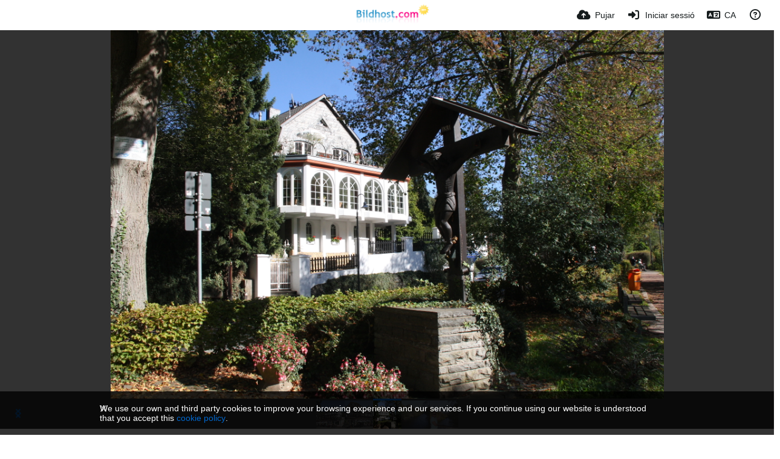

--- FILE ---
content_type: text/html; charset=UTF-8
request_url: https://www.bildhost.com/image/HjyoW/?lang=ca
body_size: 25696
content:
<!DOCTYPE HTML>
<html xml:lang="ca" lang="ca" dir="ltr" class="device-nonmobile palette-blanco unsafe-blur-on font-0" data-palette="blanco" prefix="og: http://ogp.me/ns#">
<head>
    <meta charset="utf-8">
    <title>IMG 6914 - www.Bildhost.com (Сatalà)</title>
<meta name="apple-mobile-web-app-status-bar-style" content="black">
<meta name="mobile-web-app-capable" content="yes">
<meta name="viewport" content="width=device-width, initial-scale=1">
<meta name="apple-mobile-web-app-title" content="www.Bildhost.com">
<meta name="description" content="Imatge IMG 6914 en Heimbach Eifel und Rursee àlbum">
<link rel="manifest" href="/webmanifest">
<link rel="canonical" href="https://www.bildhost.com/image/HjyoW">
    <meta name="generator" content="Chevereto 4">
<link rel="stylesheet" href="/content/legacy/themes/Peafowl/lib/peafowl.min.css?637127c69018ee8ece0b64b11a175f1d">
<link rel="stylesheet" href="/content/legacy/themes/Peafowl/style.min.css?637127c69018ee8ece0b64b11a175f1d">

<link rel="stylesheet" href="/content/legacy/themes/Peafowl/lib/font-awesome-6/css/all.min.css?637127c69018ee8ece0b64b11a175f1d">
<script data-cfasync="false">document.documentElement.className += " js"; var devices = ["phone", "phablet", "tablet", "laptop", "desktop", "largescreen"], window_to_device = function () { for (var e = [480, 768, 992, 1200, 1880, 2180], t = [], n = "", d = document.documentElement.clientWidth || document.getElementsByTagName("body")[0].clientWidth || window.innerWidth, c = 0; c < devices.length; ++c)d >= e[c] && t.push(devices[c]); for (0 == t.length && t.push(devices[0]), n = t[t.length - 1], c = 0; c < devices.length; ++c)document.documentElement.className = document.documentElement.className.replace(devices[c], ""), c == devices.length - 1 && (document.documentElement.className += " " + n), document.documentElement.className = document.documentElement.className.replace(/\s+/g, " "); if ("laptop" == n || "desktop" == n) { var o = document.getElementById("pop-box-mask"); null !== o && o.parentNode.removeChild(o) } }; window_to_device(), window.onresize = window_to_device;</script>

    <link rel="shortcut icon" href="/content/images/system/favicon_20151027171425.png">
    <link rel="icon" type="image/png" href="/content/images/system/favicon_20151027171425.png" sizes="192x192">
    <link rel="apple-touch-icon" href="/content/images/system/favicon_20151027171425.png" sizes="180x180">
<style type="text/css">.top-bar-logo img { height: 60px; }</style><meta property="og:type" content="article">
<meta property="og:url" content="https://www.bildhost.com/image/HjyoW">
<meta property="og:title" content="IMG 6914">
<meta property="og:image" content="https://img.bildhost.com/file/bildhostcom/2019/08/02/IMG_6914.jpg">
<meta property="og:description" content="Imatge IMG 6914 en Heimbach Eifel und Rursee àlbum">
<meta property="fb:app_id" content="1692152314337861">
<meta property="image:width" content="3888">
<meta property="image:height" content="2592">
<meta property="image:type" content="image/jpeg">
<meta name="twitter:card" content="photo">
<meta name="twitter:description" content="Imatge IMG 6914 en Heimbach Eifel und Rursee àlbum">
<meta name="twitter:title" content="IMG 6914 (Сatalà)">
    <link rel="alternate" type="application/json+oembed" href="/oembed/?url=https%3A%2F%2Fwww.bildhost.com%2Fimage%2FHjyoW&format=json" title="IMG 6914">
    <link rel="alternate" type="application/xml+oembed" href="/oembed/?url=https%3A%2F%2Fwww.bildhost.com%2Fimage%2FHjyoW&format=xml" title="IMG 6914">
    <link rel="image_src" href="https://img.bildhost.com/file/bildhostcom/2019/08/02/IMG_6914.jpg">
            <style>
.font-0, html.font-0 body {
    font-family: Helvetica, Arial, sans-serif;
}
.font-1, html.font-1 body {
    font-family: "Times New Roman", Times, serif;
}
.font-2, html.font-2 body {
    font-family: Georgia, serif;
}
.font-3, html.font-3 body {
    font-family: Tahoma, Verdana, sans-serif;
}
.font-4, html.font-4 body {
    font-family: "Trebuchet MS", Helvetica, sans-serif;
}
.font-5, html.font-5 body {
    font-family: Geneva, Verdana, sans-serif;
}
.font-6, html.font-6 body {
    font-family: "Courier New", Courier, monospace;
}
.font-7, html.font-7 body {
    font-family: "Brush Script MT", cursive;
}
.font-8, html.font-8 body {
    font-family: Copperplate, Papyrus, fantasy;
}
</style>
<style>
@media (prefers-color-scheme: dark) {
    .palette-system:root {
        color-scheme: dark;
--colorBlue: hsl(216, 73%, 52%);
--colorBlueHover: hsl(216, 73%, 42%);
--alertAccent: hsl(48, 89%, 50%);
--alertBackground: hsl(52, 100%, 90%);
--alertText: hsl(278, 22%, 10%);
--bodyBackground: hsl(0deg 0% 12.94%);
--bodyEmpty: hsl(0deg 0% 18.43%);
--bodySeparator: var(--bodyEmpty);
--bodyText: hsl(245, 5%, 80%);
--bodyTextSubtle: hsl(245, 5%, 45%);
--buttonDefaultBackground: var(--bodyEmpty);
--buttonDefaultHoverBackground: hsl(245, 5%, 10%);
--buttonDefaultHoverText: var(--colorAccent);
--buttonDefaultText: var(--bodyText);
--inputBackground: hsl(0deg 0% 18.43%);
--inputPlaceholderText: hsl(245, 5%, 50%);
--inputText: var(--bodyText);
--menuBackground: hsla(0deg, 0%, 18.43%, 75%);
--menuItemHoverBackground: var(--colorAccent);
--menuItemHoverText: hsl(245, 5%, 100%);
--menuItemText: #DEDEDE;
--menuSeparator: rgba(255, 255, 255, .1);
--menuText: #DEDEDE;
--modalBackground: var(--bodyBackground);
--modalText: var(--bodyText);
--topBarBackground: var(--bodyBackground);
--topBarText: var(--bodyText);
--topSubBarBackground: var(--bodyBackground);
--viewerBackground: hsl(0deg 0% 9.02%);
--linkText: rgb(41, 151, 255);
--buttonAccentBackground: rgb(0, 113, 227);
--buttonAccentHoverBackground: rgb(0, 118, 223);    }
}

.palette-dark:root {
    color-scheme: dark;
--colorBlue: hsl(216, 73%, 52%);
--colorBlueHover: hsl(216, 73%, 42%);
--alertAccent: hsl(48, 89%, 50%);
--alertBackground: hsl(52, 100%, 90%);
--alertText: hsl(278, 22%, 10%);
--bodyBackground: hsl(0deg 0% 12.94%);
--bodyEmpty: hsl(0deg 0% 18.43%);
--bodySeparator: var(--bodyEmpty);
--bodyText: hsl(245, 5%, 80%);
--bodyTextSubtle: hsl(245, 5%, 45%);
--buttonDefaultBackground: var(--bodyEmpty);
--buttonDefaultHoverBackground: hsl(245, 5%, 10%);
--buttonDefaultHoverText: var(--colorAccent);
--buttonDefaultText: var(--bodyText);
--inputBackground: hsl(0deg 0% 18.43%);
--inputPlaceholderText: hsl(245, 5%, 50%);
--inputText: var(--bodyText);
--menuBackground: hsla(0deg, 0%, 18.43%, 75%);
--menuItemHoverBackground: var(--colorAccent);
--menuItemHoverText: hsl(245, 5%, 100%);
--menuItemText: #DEDEDE;
--menuSeparator: rgba(255, 255, 255, .1);
--menuText: #DEDEDE;
--modalBackground: var(--bodyBackground);
--modalText: var(--bodyText);
--topBarBackground: var(--bodyBackground);
--topBarText: var(--bodyText);
--topSubBarBackground: var(--bodyBackground);
--viewerBackground: hsl(0deg 0% 9.02%);
--linkText: rgb(41, 151, 255);
--buttonAccentBackground: rgb(0, 113, 227);
--buttonAccentHoverBackground: rgb(0, 118, 223);}
.palette-lush:root{
    --alertAccent: hsl(48, 89%, 50%);
    --alertBackground: hsl(52, 100%, 90%);
    --alertText: hsl(278, 22%, 10%);
    --bodyBackground: hsl(150, 25%, 94%);
    --bodyEmpty: hsl(150, 25%, 85%);
    --bodySeparator: var(--bodyEmpty);
    --bodyText: hsl(150, 25%, 16%);
    --bodyTextDisabled: hsl(150, 25%, 50%);
    --bodyTextSubtle: hsl(189, 6%, 45%);
    --buttonAccentBackground: hsl(150, 25%, 70%);
    --buttonAccentHoverBackground: hsl(150, 25%, 60%);
    --buttonAccentHoverText: var(--buttonAccentText);
    --buttonAccentText: hsl(150, 25%, 20%);
    --buttonDefaultBackground: var(--bodyBackground);
    --buttonDefaultBorder: hsl(150, 25%, 80%);
    --buttonDefaultHoverBackground: hsl(150, 25%, 85%);
    --buttonDefaultHoverBorder: hsl(150, 25%, 80%);
    --buttonDefaultHoverText: hsl(150, 25%, 20%);
    --buttonDefaultText: hsl(150, 25%, 20%);
    --colorAccent: hsl(150, 40%, 50%);
    --colorAccentStrong: hsl(150, 25%, 40%);
    --inputBackground:  hsl(0, 0%, 100%);
    --inputPlaceholderText: hsl(150, 25%, 40%, 0.2);
    --inputText: var(--bodyText);
    --linkText: var(--colorAccent);
    --menuBackground: hsla(150, 25%, 90%, 80%);
    --menuItemHoverBackground: var(--colorAccent);
    --menuItemHoverText: #FFF;
    --menuItemText: var(--bodyText);
    --menuSeparator: hsl(150, 25%, 72%);
    --menuText: var(--bodyText);
    --modalBackground: var(--bodyBackground);
    --modalText: var(--bodyText);
    --topBarBackground: var(--bodyBackground);
    --topBarText: var(--bodyText);
    --listItemText: var(--bodyBackground);
}
.palette-graffiti:root {
    --alertAccent: hsl(48, 89%, 50%);
    --alertBackground: hsl(52, 100%, 90%);
    --alertText: var(--bodyText);
    --bodyBackground: hsl(279, 77%, 95%);
    --bodyEmpty: hsl(278, 80%, 91%);
    --bodySeparator: hsl(278, 80%, 94%);
    --bodyText: hsl(278, 22%, 10%);
    --bodyTextDisabled: hsl(278, 80%, 90%);
    --buttonAccentBackground: var(--colorAccent);
    --buttonAccentHoverBackground: var(--colorAccentStrong);
    --buttonAccentHoverText: var(--buttonAccentText);
    --buttonDefaultBackground: var(--bodyBackground);
    --buttonDefaultBorder: hsl(278, 80%, 90%);
    --buttonDefaultHoverBackground: var(--bodyEmpty);
    --buttonDefaultHoverBorder: hsl(278, 80%, 90%);
    --buttonDefaultHoverText: var(--colorAccentStrong);
    --buttonDefaultText: var(--colorAccent);
    --colorAccent: hsl(278, 33%, 44%);
    --colorAccentStrong: hsl(278, 33%, 40%);
    --inputBackground:  hsl(0, 0%, 100%);
    --inputText: hsl(278, 22%, 10%);
    --linkText: var(--colorAccent);
    --menuBackground: hsla(278, 80%, 90%, 80%);
    --menuItemHoverBackground: var(--colorAccent);
    --menuItemHoverText: #FFF;
    --menuItemText: var(--inputText);
    --menuSeparator: hsl(278, 80%, 79%);
    --menuText: var(--inputText);
    --modalBackground: var(--bodyBackground);
    --modalText: var(--inputText);
    --topBarBackground: var(--bodyBackground);
    --topBarText: var(--bodyText);
    --listItemText: var(--bodyBackground);
}
.palette-abstract:root {
    --alertAccent: hsl(48, 89%, 50%);
    --alertBackground: hsl(52, 100%, 90%);
    --alertText: hsl(278, 22%, 10%);
    --bodyBackground: hsl(15, 73%, 97%);
    --bodyEmpty: hsl(15, 100%, 92%);
    --bodySeparator: var(--bodyEmpty);
    --bodyText: hsl(15, 25%, 16%);
    --bodyTextDisabled: hsl(15, 100%, 90%);
    --bodyTextSubtle: hsl(189, 6%, 45%);
    --buttonAccentBackground: var(--colorAccent);
    --buttonAccentHoverBackground: var(--colorAccentStrong);
    --buttonAccentHoverText: var(--buttonAccentText);
    --buttonAccentText:  hsl(0, 0%, 100%);
    --buttonDefaultBackground: var(--bodyBackground);
    --buttonDefaultBorder: hsl(15, 70%, 90%);
    --buttonDefaultHoverBackground: hsl(15, 100%, 95%);
    --buttonDefaultHoverBorder: hsl(15, 80%, 90%);
    --buttonDefaultHoverText: var(--colorAccentStrong);
    --buttonDefaultText:  var(--colorAccentStrong);
    --colorAccent: hsl(15, 70%, 30%);
    --colorAccentStrong: hsl(15, 70%, 40%);
    --inputBackground: var(--buttonAccentText);
    --inputPlaceholderText: hsl(15, 100%, 20%, 0.3);
    --inputText: var(--bodyText);
    --linkText: var(--colorAccent);
    --menuBackground: hsla(15, 100%, 90%, 80%);
    --menuItemHoverBackground: var(--colorAccent);
    --menuItemHoverText: #FFF;
    --menuItemText: var(--bodyText);
    --menuSeparator: hsl(15, 71%, 74%);
    --menuText: var(--bodyText);
    --modalBackground: var(--bodyBackground);
    --modalText: var(--bodyText);
    --topBarBackground: var(--bodyBackground);
    --topBarText: var(--bodyText);
    --listItemText: var(--bodyBackground);
}
.palette-cheers:root {
    --alertAccent: hsl(48, 89%, 50%);
    --alertBackground: hsl(52, 100%, 90%);
    --alertText: hsl(278, 22%, 10%);
    --bodyBackground: hsl(42, 60%, 91%);
    --bodyEmpty: hsl(42, 80%, 82%);
    --bodySeparator: var(--bodyEmpty);
    --bodyText: hsl(42, 25%, 16%);
    --bodyTextDisabled: hsl(42, 100%, 50%);
    --bodyTextSubtle: hsl(189, 6%, 45%);
    --buttonAccentBackground: hsl(42, 100%, 70%);
    --buttonAccentHoverBackground: hsl(42, 100%, 60%);
    --buttonAccentHoverText: var(--buttonAccentText);
    --buttonAccentText: hsl(42, 80%, 20%);
    --buttonDefaultBackground: var(--bodyBackground);
    --buttonDefaultBorder: hsl(42, 70%, 80%);
    --buttonDefaultHoverBackground: hsl(42, 80%, 85%);
    --buttonDefaultHoverBorder: hsl(42, 80%, 80%);
    --buttonDefaultHoverText: hsl(42, 80%, 20%);
    --buttonDefaultText: hsl(42, 80%, 20%);
    --colorAccent: hsl(42, 100%, 50%);
    --colorAccentStrong: hsl(42, 100%, 40%);
    --inputBackground:  hsl(0, 0%, 100%);
    --inputPlaceholderText: hsl(42, 100%, 40%, 0.2);
    --inputText: var(--bodyText);
    --linkText: var(--colorAccent);
    --menuBackground: hsla(42, 90%, 90%, 80%);
    --menuItemHoverBackground: var(--colorAccent);
    --menuItemHoverText: #FFF;
    --menuItemText: var(--bodyText);
    --menuSeparator: hsl(42, 70%, 67%);
    --menuText: var(--bodyText);
    --modalBackground: var(--bodyBackground);
    --modalText: var(--bodyText);
    --topBarBackground: var(--bodyBackground); /* hsl(42, 100%, 70%) */
    --topBarText: var(--bodyText);
    --listItemText: var(--bodyBackground);
}
.palette-imgur:root {
    color-scheme: dark;
    --alertAccent: var(--colorAccent);
    --alertBackground: #463979;
    --alertText: var(--bodyText);
    --backgroundDarkAlpha: rgb(0 0 0 / 80%);
    --backgroundLightAlpha: rgba(26, 25, 62, .9);
    --bodyBackground: rgb(39,41,45);
    --bodyEmpty: hsl(222.35deg 10.83% 24.78%);
    --bodySeparator: #464b57;
    --bodyText: #DADCDF;
    --bodyTextDisabled: #b4b9c2;
    --bodyTextSubtle: #999;
    --buttonAccentHoverText: var(--buttonAccentText);
    --buttonAccentText: #FFF;
    --buttonDefaultBackground: #464b57;
    --buttonDefaultHoverBackground: var(--colorAccent);
    --buttonDefaultHoverText: var(--buttonAccentText);
    --buttonDefaultText: #FFF;
    --colorAccent: #1bb76e;
    --colorAccentStrong: #31be7c;
    --inputBackground: #191919;
    --inputPlaceholderText: #9298a0;
    --inputText: #f2f2f2;
    --linkText: var(--colorAccent);
    --menuBackground: hsl(222deg 6% 35% / 80%);
    --menuItemHoverBackground: #4a58fb;
    --menuItemHoverText: var(--buttonAccentText);
    --menuItemText: var(--buttonAccentText);
    --menuSeparator: rgb(11 14 15 / 10%);
    --menuText: var(--buttonAccentText);
    --modalBackground: rgb(60 66 75 / 50%);
    --modalText: var(--buttonAccentText);
    --topBarBackground: linear-gradient(180deg, #171544 0%, rgba(39,41,45,1));
    --topSubBarBackground: var(--bodyBackground);
    --topBarText: var(--bodyText);
    --viewerBackground: linear-gradient(180deg, transparent 0%, rgba(0,0,0,.1));
}
.palette-flickr:root {
    --bodyBackground: #f2f5f6;
    --colorAccent: #128fdc;
    --colorAccentStrong: #1c9be9;
    --linkText: #006dac;
    --topBarBackground: rgb(0 0 0 / 90%);
    --topSubBarBackground: var(--bodyBackground);
    --topBarText: #FFF;
    --viewerBackground: #212124;
}
.palette-deviantart:root {
    color-scheme: dark;
    --alertAccent: var(--colorAccent);
    --alertBackground: #9affde;
    --bodyBackground: #06070d;
    --bodyEmpty: var(--bodyBackground);
    --bodyText: #f2f2f2;
    --bodyTextSubtle: #5d5c6c;
    --buttonAccentHoverBackground: var(--colorAccentStrong);
    --buttonAccentHoverText: var(--buttonAccentText);
    --buttonAccentText: #FFF;
    --buttonDefaultBackground: var(--bodyBackground);
    --buttonDefaultHoverBackground:var(--bodyBackground);
    --buttonDefaultHoverText: var(--buttonDefaultText);
    --buttonDefaultText: #f2f2f2;
    --colorAccent: #00e59b;
    --colorAccentStrong: #31be7c;
    --inputBackground: #292f34;
    --inputPlaceholderText: #838592;
    --inputText: #838592;
    --linkText: var(--colorAccent);
    --menuBackground: var(--bodyBackground);
    --menuItemHoverBackground: #282f34;
    --menuItemHoverText: var(--colorAccent);
    --menuItemText: #b1b1b9;
    --menuText: var(--buttonAccentText);
    --modalText: var(--buttonDefaultText);
    --topBarBackground: #06070d;
    --topBarText: #fff;
    --viewerBackground: linear-gradient(180deg, rgba(26,28,35,1) 0%, rgba(11,13,18,1) 100%);
}
.palette-cmyk:root {
    color-scheme: dark;
    --alertAccent: var(--buttonAccentBackground);
    --alertBackground: #fff5b3;
    --alertText: var(--bodyText);
    --bodyBackground: #000;
    --bodyEmpty: #000e10;
    --bodySeparator: #370f1d;
    --bodyText: #00bcd4;
    --bodyTextSubtle: var(--buttonAccentBackground);
    --buttonAccentBackground: #ec407a;
    --buttonAccentHoverBackground: var(--bodyText);
    --buttonAccentHoverText: #fff;
    --buttonAccentText: var(--buttonAccentHoverText);
    --buttonDefaultBackground: var(--bodyBackground);
    --buttonDefaultHoverBackground: var(--bodyBackground);
    --buttonDefaultHoverText: #ffd54f;
    --buttonDefaultText: var(--buttonAccentBackground);
    --colorAccent: var( --buttonDefaultHoverText);
    --inputBackground: #edcf6e;
    --inputPlaceholderText: var(--bodyBackground);
    --linkText: var(--buttonDefaultHoverText);
    --menuBackground: rgb(0 0 0 / 70%);
    --menuItemHoverBackground: var(--buttonAccentBackground);
    --menuItemHoverText: var(--buttonAccentText);
    --menuItemText: var(--buttonDefaultHoverText);
    --menuSeparator: rgb(11 14 15 / 10%);
    --menuText: var(--buttonAccentHoverText);
    --modalBackground: var(--bodyBackground);
    --modalText: var(--bodyText);
    --topBarBackground: rgb(0 0 0 / 70%);
    --topBarText: var(--bodyText);
    --viewerBackground: linear-gradient(180deg, rgba(26,28,35,1) 0%, rgba(11,13,18,1) 100%);
}
</style>
<link rel="alternate" hreflang="x-default" href="https://www.bildhost.com/image/HjyoW">
<link rel="alternate" hreflang="ar" href="https://www.bildhost.com/image/HjyoW/?lang=ar">
<link rel="alternate" hreflang="bg-bg" href="https://www.bildhost.com/image/HjyoW/?lang=bg-BG">
<link rel="alternate" hreflang="bs-ba" href="https://www.bildhost.com/image/HjyoW/?lang=bs-BA">
<link rel="alternate" hreflang="ca" href="https://www.bildhost.com/image/HjyoW/?lang=ca">
<link rel="alternate" hreflang="cs" href="https://www.bildhost.com/image/HjyoW/?lang=cs">
<link rel="alternate" hreflang="da" href="https://www.bildhost.com/image/HjyoW/?lang=da">
<link rel="alternate" hreflang="de" href="https://www.bildhost.com/image/HjyoW">
<link rel="alternate" hreflang="de-de" href="https://www.bildhost.com/image/HjyoW/?lang=de-DE">
<link rel="alternate" hreflang="el" href="https://www.bildhost.com/image/HjyoW/?lang=el">
<link rel="alternate" hreflang="en" href="https://www.bildhost.com/image/HjyoW/?lang=en">
<link rel="alternate" hreflang="es" href="https://www.bildhost.com/image/HjyoW/?lang=es">
<link rel="alternate" hreflang="et-ee" href="https://www.bildhost.com/image/HjyoW/?lang=et-EE">
<link rel="alternate" hreflang="fa" href="https://www.bildhost.com/image/HjyoW/?lang=fa">
<link rel="alternate" hreflang="fi" href="https://www.bildhost.com/image/HjyoW/?lang=fi">
<link rel="alternate" hreflang="fr" href="https://www.bildhost.com/image/HjyoW/?lang=fr">
<link rel="alternate" hreflang="he" href="https://www.bildhost.com/image/HjyoW/?lang=he">
<link rel="alternate" hreflang="hr" href="https://www.bildhost.com/image/HjyoW/?lang=hr">
<link rel="alternate" hreflang="hu" href="https://www.bildhost.com/image/HjyoW/?lang=hu">
<link rel="alternate" hreflang="id" href="https://www.bildhost.com/image/HjyoW/?lang=id">
<link rel="alternate" hreflang="it" href="https://www.bildhost.com/image/HjyoW/?lang=it">
<link rel="alternate" hreflang="ja" href="https://www.bildhost.com/image/HjyoW/?lang=ja">
<link rel="alternate" hreflang="ko" href="https://www.bildhost.com/image/HjyoW/?lang=ko">
<link rel="alternate" hreflang="lt-lt" href="https://www.bildhost.com/image/HjyoW/?lang=lt-LT">
<link rel="alternate" hreflang="nb" href="https://www.bildhost.com/image/HjyoW/?lang=nb">
<link rel="alternate" hreflang="nl" href="https://www.bildhost.com/image/HjyoW/?lang=nl">
<link rel="alternate" hreflang="pl" href="https://www.bildhost.com/image/HjyoW/?lang=pl">
<link rel="alternate" hreflang="pt" href="https://www.bildhost.com/image/HjyoW/?lang=pt">
<link rel="alternate" hreflang="pt-br" href="https://www.bildhost.com/image/HjyoW/?lang=pt-BR">
<link rel="alternate" hreflang="ro" href="https://www.bildhost.com/image/HjyoW/?lang=ro">
<link rel="alternate" hreflang="ru" href="https://www.bildhost.com/image/HjyoW/?lang=ru">
<link rel="alternate" hreflang="sk" href="https://www.bildhost.com/image/HjyoW/?lang=sk">
<link rel="alternate" hreflang="sr-rs" href="https://www.bildhost.com/image/HjyoW/?lang=sr-RS">
<link rel="alternate" hreflang="sv" href="https://www.bildhost.com/image/HjyoW/?lang=sv">
<link rel="alternate" hreflang="th" href="https://www.bildhost.com/image/HjyoW/?lang=th">
<link rel="alternate" hreflang="tr" href="https://www.bildhost.com/image/HjyoW/?lang=tr">
<link rel="alternate" hreflang="uk" href="https://www.bildhost.com/image/HjyoW/?lang=uk">
<link rel="alternate" hreflang="vi" href="https://www.bildhost.com/image/HjyoW/?lang=vi">
<link rel="alternate" hreflang="zh-cn" href="https://www.bildhost.com/image/HjyoW/?lang=zh-CN">
<link rel="alternate" hreflang="zh-tw" href="https://www.bildhost.com/image/HjyoW/?lang=zh-TW">
</head>
<body id="image" class=" no-margin-top" data-route="image/HjyoW">
    <header id="top-bar" class="top-bar top-bar--main">
        <div class="content-width">
            <div id="logo" class="top-bar-logo no-select">
                <a href="/"><img src="/content/images/system/logo_20150905175217.svg" alt="www.Bildhost.com"></a>
            </div>
                <ul class="top-bar-left float-left">
                    <li data-action="top-bar-menu-full" data-nav="mobile-menu" class="top-btn-el phone-show hidden">
                        <span class="top-btn-text"><span class="icon fas fa-bars"></span></span>
                    </li>
                    
                    
                                    </ul>
                        <ul class="top-bar-right float-right keep-visible">

                                                <li data-action="top-bar-upload" data-link="js" data-nav="upload" class="top-btn-el" >
                        <a aria-label="Pujar" href="/upload" class="top-btn-text"><span class="icon fas fa-cloud-upload-alt"></span><span class="btn-text phone-hide phablet-hide">Pujar</span></a>
                    </li>
                
                                    <li id="top-bar-signin" data-nav="signin" class="top-btn-el">
                        <a aria-label="Iniciar sessió" href="/login" class="top-btn-text"><span class="icon fas fa-sign-in-alt"></span><span class="btn-text phone-hide phablet-hide">Iniciar sessió</span>
                        </a>
                    </li>
                                            <li data-nav="language" class="phone-hide pop-btn">
                        <span class="top-btn-text">
                <span class="icon fas fa-language"></span><span class="btn-text phablet-hide">CA</span>
            </span>
            <div class="pop-box --auto-cols pbcols5 arrow-box arrow-box-top anchor-center">
                <div class="pop-box-inner pop-box-menu pop-box-menucols">
                    <ul>
                        <li><a href="https://www.bildhost.com/image/HjyoW/?lang=ar">العربية</a></li>
<li><a href="https://www.bildhost.com/image/HjyoW/?lang=bg-BG">Български</a></li>
<li><a href="https://www.bildhost.com/image/HjyoW/?lang=bs-BA">Bosanski</a></li>
<li class="current"><a href="https://www.bildhost.com/image/HjyoW/?lang=ca">Сatalà</a></li>
<li><a href="https://www.bildhost.com/image/HjyoW/?lang=cs">Čeština</a></li>
<li><a href="https://www.bildhost.com/image/HjyoW/?lang=da">Dansk</a></li>
<li><a href="https://www.bildhost.com/image/HjyoW/?lang=de">Deutsch</a></li>
<li><a href="https://www.bildhost.com/image/HjyoW/?lang=de-DE">Deutsch (Deutschland)</a></li>
<li><a href="https://www.bildhost.com/image/HjyoW/?lang=el">Ελληνικά</a></li>
<li><a href="https://www.bildhost.com/image/HjyoW/?lang=en">English</a></li>
<li><a href="https://www.bildhost.com/image/HjyoW/?lang=es">Español</a></li>
<li><a href="https://www.bildhost.com/image/HjyoW/?lang=et-EE">Eesti (Eesti)</a></li>
<li><a href="https://www.bildhost.com/image/HjyoW/?lang=fa">فارسی</a></li>
<li><a href="https://www.bildhost.com/image/HjyoW/?lang=fi">Suomi</a></li>
<li><a href="https://www.bildhost.com/image/HjyoW/?lang=fr">Français</a></li>
<li><a href="https://www.bildhost.com/image/HjyoW/?lang=he">עברית</a></li>
<li><a href="https://www.bildhost.com/image/HjyoW/?lang=hr">Hrvatski</a></li>
<li><a href="https://www.bildhost.com/image/HjyoW/?lang=hu">Magyar</a></li>
<li><a href="https://www.bildhost.com/image/HjyoW/?lang=id">Bahasa Indonesia</a></li>
<li><a href="https://www.bildhost.com/image/HjyoW/?lang=it">Italiano</a></li>
<li><a href="https://www.bildhost.com/image/HjyoW/?lang=ja">日本語</a></li>
<li><a href="https://www.bildhost.com/image/HjyoW/?lang=ko">한국어</a></li>
<li><a href="https://www.bildhost.com/image/HjyoW/?lang=lt-LT">Lietuvių (Lietuva)</a></li>
<li><a href="https://www.bildhost.com/image/HjyoW/?lang=nb">‪Norsk Bokmål‬</a></li>
<li><a href="https://www.bildhost.com/image/HjyoW/?lang=nl">Nederlands</a></li>
<li><a href="https://www.bildhost.com/image/HjyoW/?lang=pl">Polski</a></li>
<li><a href="https://www.bildhost.com/image/HjyoW/?lang=pt">Português</a></li>
<li><a href="https://www.bildhost.com/image/HjyoW/?lang=pt-BR">Português (Brasil)</a></li>
<li><a href="https://www.bildhost.com/image/HjyoW/?lang=ro">Română</a></li>
<li><a href="https://www.bildhost.com/image/HjyoW/?lang=ru">Русский</a></li>
<li><a href="https://www.bildhost.com/image/HjyoW/?lang=sk">Slovenčina</a></li>
<li><a href="https://www.bildhost.com/image/HjyoW/?lang=sr-RS">Српски</a></li>
<li><a href="https://www.bildhost.com/image/HjyoW/?lang=sv">Svenska</a></li>
<li><a href="https://www.bildhost.com/image/HjyoW/?lang=th">ไทย</a></li>
<li><a href="https://www.bildhost.com/image/HjyoW/?lang=tr">Türkçe</a></li>
<li><a href="https://www.bildhost.com/image/HjyoW/?lang=uk">Українська</a></li>
<li><a href="https://www.bildhost.com/image/HjyoW/?lang=vi">Tiếng Việt</a></li>
<li><a href="https://www.bildhost.com/image/HjyoW/?lang=zh-CN">简体中文</a></li>
<li><a href="https://www.bildhost.com/image/HjyoW/?lang=zh-TW">繁體中文</a></li>
                    </ul>
                </div>
            </div>
        </li>
                                                                <li data-nav="about" class="phone-hide pop-btn pop-keep-click">
                            <span class="top-btn-text">
                                <span class="icon far fa-question-circle"></span><span class="btn-text phone-hide phablet-hide laptop-hide tablet-hide desktop-hide">Sobre</span>
                            </span>
                            <div class="pop-box arrow-box arrow-box-top anchor-right">
                                <div class="pop-box-inner pop-box-menu">
                                    <ul>
                                                                                    <li class="with-icon"><a href="/api-v1"><span class="btn-icon fas fa-project-diagram"></span> API</a>
                                            </li>
                                                                <li class="with-icon"><a href="/plugin"><span class="btn-icon fas fa-plug-circle-plus"></span> Plugin</a>
                                            </li>
                                                                <li class="with-icon"><a href="/page/about"><span class="btn-icon icon-road"></span> Über uns</a>
                                            </li>
                                                                <li class="with-icon"><a href="/page/FAQ"><span class="btn-icon icon-user4"></span> FAQ</a>
                                            </li>
                                                                <li class="with-icon"><a href="/page/anleitungen"><span class="btn-icon icon-library"></span> Anleitungen</a>
                                            </li>
                                                                <li class="with-icon"><a href="/page/impressum"><span class="btn-icon icon-briefcase"></span> Impressum</a>
                                            </li>
                                                        </ul>
                                </div>
                            </div>
                        </li>
                </ul>
        </div>
    </header>
    <div id="image-viewer" class="image-viewer full-viewer --thumbs">
                <img draggable="false" data-media="image" class="media" src="https://img.bildhost.com/file/bildhostcom/2019/08/02/IMG_6914.md.jpg"  alt="IMG 6914" width="3888" height="2592" data-is360="0"  data-load="full">
            </div>
<div class="panel-thumbs">
    <div class="content-width">
        <ul id="panel-thumb-list" class="panel-thumb-list" data-content="album-slice"><li><a href="/image/HjFuU"><img class="image-container" src="https://img.bildhost.com/file/bildhostcom/2019/08/02/IMG_6913.th.jpg" alt="IMG_6913"></a></li><li><a href="/image/Hjtk1"><img class="image-container" src="https://img.bildhost.com/file/bildhostcom/2019/08/02/IMG_6912.th.jpg" alt="IMG_6912"></a></li><li class="current"><a href="/image/HjyoW"><img class="image-container" src="https://img.bildhost.com/file/bildhostcom/2019/08/02/IMG_6914.th.jpg" alt="IMG_6914"></a></li><li><a href="/image/HjER0"><img class="image-container" src="https://img.bildhost.com/file/bildhostcom/2019/08/02/IMG_6915.th.jpg" alt="IMG_6915"></a></li><li><a href="/image/HjJBC"><img class="image-container" src="https://img.bildhost.com/file/bildhostcom/2019/08/02/IMG_6919.th.jpg" alt="IMG_6919"></a></li><li class="more-link"><a href="https://www.bildhost.com/album/r9UC" title="veure més"><span class="fas fa-images"></span></a></li></ul>
        <div class="image-viewer-navigation arrow-navigator">
                            <a class="left-0" data-action="prev" title="◄" href="/image/Hjtk1" title="Previous image"><span class="fas fa-angle-left"></span></a>
                            <a class="right-0" data-action="next" title="►" href="/image/HjER0" title="Next image"><span class="fas fa-angle-right"></span></a>
                    </div>
    </div>
</div>
<script data-cfasync="false">
    var divLoading = document.createElement("div");
    var panelThumbs = document.querySelector('.panel-thumbs');
    var panelThumbList = document.querySelectorAll('.panel-thumb-list > li');
	document.addEventListener('DOMContentLoaded', function(event) {
		CHV.obj.image_viewer.image = {
			width: 3888,
			height: 2592,
			ratio: 1.500000,
			url: "https://img.bildhost.com/file/bildhostcom/2019/08/02/IMG_6914.jpg",
			medium: {
				url: "https://img.bildhost.com/file/bildhostcom/2019/08/02/IMG_6914.md.jpg"
			},
            display_url: "https://img.bildhost.com/file/bildhostcom/2019/08/02/IMG_6914.md.jpg",
            url_viewer: "https://www.bildhost.com/image/HjyoW",
            path_viewer: "/image/HjyoW",
            is_360: false,
		};
		CHV.obj.image_viewer.album = {
			id_encoded: "r9UC"
		};
	});
</script>
<div class="content-width margin-top-10">
    <div class="header header-content margin-bottom-10 margin-top-10">
        <div class="header-content-left">
            <div class="header-content-breadcrum">
            
<div class="breadcrum-item pop-btn pop-btn-auto pop-keep-click pop-btn-desktop">
	<a aria-label="Avatar" href="/gregormichael" class="user-image">
				<img class="user-image" src="/content/images/users/0gvk/av_1526842300.jpg" alt="gregormichael">
			</a>
</div>
                <div class="breadcrum-item buttons" data-contains="cta-album">
                                    </div>
            </div>
        </div>
        <div class="header-content-right breaks-ui buttons">
                                    <a data-action="download" href="https://img.bildhost.com/file/bildhostcom/2019/08/02/IMG_6914.jpg" download="IMG_6914.jpg" class="btn btn-small default btn-download" title="Download"><span class="btn-icon fas fa-download"></span></a>
                                                    <a class="btn btn-small default" data-action="share" title="Quota (S)"><span class="btn-icon fas fa-share-alt"></span></a>
                                        <a class="btn-like" title="Like (L)" data-type="image" data-id="HjyoW" data-liked="0">
                    <span data-action="like" class="btn btn-small default btn-liked" rel="tooltip" title="You like this"><span class="btn-icon fas fa-heart"></span><span class="btn-text" data-text="likes-count">0</span></span>
                    <span data-action="like" class="btn btn-small default btn-unliked"><span class="btn-icon far fa-heart"></span><span class="btn-text" data-text="likes-count">0</span></span>
                </a>
                    </div>
    </div>
        <div class="header margin-bottom-10">
            <h1 class="header-title phone-float-none viewer-title">
            <a data-text="image-title" href="/image/HjyoW">IMG 6914</a>
        </h1>
        </div>
    <p class="description-meta margin-bottom-10">
        <span class="icon far fa-eye-slash soft-hidden" data-content="privacy-private" title="Aquest contingut és privat" rel="tooltip"></span>
        <span class="fas fa-image"></span> 3888 × 2592 — JPG 6.7 MB    </p>
    <p class="description-meta margin-bottom-10">
        Added to <a href="https://www.bildhost.com/album/r9UC"><i class="fas fa-images margin-right-5"></i>Heimbach Eifel und Rursee</a> — <span title="2019-08-02 19:50:57">6 anys antes</span> — 3409 vistes    </p>
        <div data-template="tag" class="hidden">
        <li class="tag-container">
    <a class="tag btn btn-capsule default" href="%url" rel="tag">%tag</a>
</li>
    </div>
<ul class="content-tags --tags-icon" data-content="tags" data-count="0">
</ul>    <div class="header margin-bottom-10 no-select">
        <div class="phone-display-inline-block phablet-display-inline-block hidden tab-menu --hide" data-action="tab-menu">
    <span class="btn-icon fas fa-code" data-content="tab-icon"></span><span class="btn-text" data-content="current-tab-label">Codis Incrusta</span><span class="tab-menu--hide btn-icon fas fa-angle-down"></span><span class="tab-menu--show btn-icon fas fa-angle-up"></span>
</div>
<div class="content-tabs-container content-tabs-container--mobile phone-display-block phablet-display-block">
    <div class="content-tabs-shade phone-show phablet-show hidden"></div>
    <div class="content-tabs-wrap">
        <ul class="content-tabs">
            <li class="current"><a id="tab-embeds-link" data-tab="tab-embeds" href="#embeds"><span class="btn-icon fas fa-code"></span><span class="btn-text">Codis Incrusta</span></a></li>
<li class=""><a id="tab-about-link" data-tab="tab-about" href="#about"><span class="btn-icon fas fa-list-ul"></span><span class="btn-text">Sobre</span></a></li>
<li class=""><a id="tab-exif-link" data-tab="tab-exif" href="#exif"><span class="btn-icon fas fa-camera"></span><span class="btn-text">EXIF data</span></a></li>
        </ul>
    </div>
</div>
    </div>
        <div id="tabbed-content-group">
        <div id="tab-about" class="tabbed-content">
            <div class="c24 phone-c1 phablet-c1 grid-columns margin-right-10">
                <div class="panel-description default-margin-bottom">
                    <p class="description-text margin-bottom-5" data-text="image-description">No description provided.</p>
                </div>
                            </div>
            <div class="c8 phablet-c1 fluid-column grid-columns margin-left-10 phablet-margin-left-0">
                            </div>
        </div>
        <div id="tab-comments" class="tabbed-content">
                        <div class="comments c24 phone-c1 phablet-c1 grid-columns margin-right-10">
                            </div>
        </div>
                    <div id="tab-embeds" class="tabbed-content visible">
                <div class="c24 margin-left-auto margin-right-auto">
                    <div class="margin-bottom-30 growl static text-align-center clear-both" data-content="privacy-private"></div>
                </div>
                <div class="panel-share c24 phone-c1 phablet-c1 grid-columns margin-right-10">
                                            <div class="panel-share-item">
                            <h4 class="pre-title">Enllaç</h4>
                                                            <div class="panel-share-input-label">
                                    <div class="title c5 grid-columns">Viewer link</div>
                                    <div class="c19 phablet-c1 grid-columns">
                                        <input id="viewer-links" type="text" class="text-input" value="https://www.bildhost.com/image/HjyoW" data-focus="select-all" readonly>
                                        <button type="button" class="input-action" data-action="copy" data-action-target="#viewer-links"><i class="far fa-copy"></i> copy</button>
                                    </div>
                                </div>
                                                            <div class="panel-share-input-label">
                                    <div class="title c5 grid-columns"><a download href="https://img.bildhost.com/file/bildhostcom/2019/08/02/IMG_6914.jpg">Directe link<span class="fas fa-download padding-left-5"></span></a></div>
                                    <div class="c19 phablet-c1 grid-columns">
                                        <input id="direct-links" type="text" class="text-input" value="https://img.bildhost.com/file/bildhostcom/2019/08/02/IMG_6914.jpg" data-focus="select-all" readonly>
                                        <button type="button" class="input-action" data-action="copy" data-action-target="#direct-links"><i class="far fa-copy"></i> copy</button>
                                    </div>
                                </div>
                                                            <div class="panel-share-input-label">
                                    <div class="title c5 grid-columns"><a download href="https://img.bildhost.com/file/bildhostcom/2019/08/02/IMG_6914.th.jpg">Thumbnail link<span class="fas fa-download padding-left-5"></span></a></div>
                                    <div class="c19 phablet-c1 grid-columns">
                                        <input id="thumb-links" type="text" class="text-input" value="https://img.bildhost.com/file/bildhostcom/2019/08/02/IMG_6914.th.jpg" data-focus="select-all" readonly>
                                        <button type="button" class="input-action" data-action="copy" data-action-target="#thumb-links"><i class="far fa-copy"></i> copy</button>
                                    </div>
                                </div>
                                                            <div class="panel-share-input-label">
                                    <div class="title c5 grid-columns"><a download href="https://img.bildhost.com/file/bildhostcom/2019/08/02/IMG_6914.md.jpg">Medium link<span class="fas fa-download padding-left-5"></span></a></div>
                                    <div class="c19 phablet-c1 grid-columns">
                                        <input id="medium-links" type="text" class="text-input" value="https://img.bildhost.com/file/bildhostcom/2019/08/02/IMG_6914.md.jpg" data-focus="select-all" readonly>
                                        <button type="button" class="input-action" data-action="copy" data-action-target="#medium-links"><i class="far fa-copy"></i> copy</button>
                                    </div>
                                </div>
                                                    </div>
                                            <div class="panel-share-item">
                            <h4 class="pre-title">HTML</h4>
                                                            <div class="panel-share-input-label">
                                    <div class="title c5 grid-columns">Embed</div>
                                    <div class="c19 phablet-c1 grid-columns">
                                        <input id="html-embed" type="text" class="text-input" value="&lt;img src=&quot;https://img.bildhost.com/file/bildhostcom/2019/08/02/IMG_6914.jpg&quot; alt=&quot;IMG 6914&quot; border=&quot;0&quot;&gt;" data-focus="select-all" readonly>
                                        <button type="button" class="input-action" data-action="copy" data-action-target="#html-embed"><i class="far fa-copy"></i> copy</button>
                                    </div>
                                </div>
                                                            <div class="panel-share-input-label">
                                    <div class="title c5 grid-columns">Full linked</div>
                                    <div class="c19 phablet-c1 grid-columns">
                                        <input id="full-html-embed" type="text" class="text-input" value="&lt;a href=&quot;https://www.bildhost.com/image/HjyoW&quot;&gt;&lt;img src=&quot;https://img.bildhost.com/file/bildhostcom/2019/08/02/IMG_6914.jpg&quot; alt=&quot;IMG 6914&quot; border=&quot;0&quot;&gt;&lt;/a&gt;" data-focus="select-all" readonly>
                                        <button type="button" class="input-action" data-action="copy" data-action-target="#full-html-embed"><i class="far fa-copy"></i> copy</button>
                                    </div>
                                </div>
                                                            <div class="panel-share-input-label">
                                    <div class="title c5 grid-columns">Medium linked</div>
                                    <div class="c19 phablet-c1 grid-columns">
                                        <input id="medium-html-embed" type="text" class="text-input" value="&lt;a href=&quot;https://www.bildhost.com/image/HjyoW&quot;&gt;&lt;img src=&quot;https://img.bildhost.com/file/bildhostcom/2019/08/02/IMG_6914.md.jpg&quot; alt=&quot;IMG 6914&quot; border=&quot;0&quot;&gt;&lt;/a&gt;" data-focus="select-all" readonly>
                                        <button type="button" class="input-action" data-action="copy" data-action-target="#medium-html-embed"><i class="far fa-copy"></i> copy</button>
                                    </div>
                                </div>
                                                            <div class="panel-share-input-label">
                                    <div class="title c5 grid-columns">Thumbnail linked</div>
                                    <div class="c19 phablet-c1 grid-columns">
                                        <input id="thumb-html-embed" type="text" class="text-input" value="&lt;a href=&quot;https://www.bildhost.com/image/HjyoW&quot;&gt;&lt;img src=&quot;https://img.bildhost.com/file/bildhostcom/2019/08/02/IMG_6914.th.jpg&quot; alt=&quot;IMG 6914&quot; border=&quot;0&quot;&gt;&lt;/a&gt;" data-focus="select-all" readonly>
                                        <button type="button" class="input-action" data-action="copy" data-action-target="#thumb-html-embed"><i class="far fa-copy"></i> copy</button>
                                    </div>
                                </div>
                                                    </div>
                                            <div class="panel-share-item">
                            <h4 class="pre-title">Markdown</h4>
                                                            <div class="panel-share-input-label">
                                    <div class="title c5 grid-columns">Full</div>
                                    <div class="c19 phablet-c1 grid-columns">
                                        <input id="markdown-embed" type="text" class="text-input" value="![IMG 6914](https://img.bildhost.com/file/bildhostcom/2019/08/02/IMG_6914.jpg)" data-focus="select-all" readonly>
                                        <button type="button" class="input-action" data-action="copy" data-action-target="#markdown-embed"><i class="far fa-copy"></i> copy</button>
                                    </div>
                                </div>
                                                            <div class="panel-share-input-label">
                                    <div class="title c5 grid-columns">Full linked</div>
                                    <div class="c19 phablet-c1 grid-columns">
                                        <input id="full-markdown-embed" type="text" class="text-input" value="[![IMG 6914](https://img.bildhost.com/file/bildhostcom/2019/08/02/IMG_6914.jpg)](https://www.bildhost.com/image/HjyoW)" data-focus="select-all" readonly>
                                        <button type="button" class="input-action" data-action="copy" data-action-target="#full-markdown-embed"><i class="far fa-copy"></i> copy</button>
                                    </div>
                                </div>
                                                            <div class="panel-share-input-label">
                                    <div class="title c5 grid-columns">Medium linked</div>
                                    <div class="c19 phablet-c1 grid-columns">
                                        <input id="medium-markdown-embed" type="text" class="text-input" value="[![IMG 6914](https://img.bildhost.com/file/bildhostcom/2019/08/02/IMG_6914.md.jpg)](https://www.bildhost.com/image/HjyoW)" data-focus="select-all" readonly>
                                        <button type="button" class="input-action" data-action="copy" data-action-target="#medium-markdown-embed"><i class="far fa-copy"></i> copy</button>
                                    </div>
                                </div>
                                                            <div class="panel-share-input-label">
                                    <div class="title c5 grid-columns">Thumbnail linked</div>
                                    <div class="c19 phablet-c1 grid-columns">
                                        <input id="thumb-markdown-embed" type="text" class="text-input" value="[![IMG 6914](https://img.bildhost.com/file/bildhostcom/2019/08/02/IMG_6914.th.jpg)](https://www.bildhost.com/image/HjyoW)" data-focus="select-all" readonly>
                                        <button type="button" class="input-action" data-action="copy" data-action-target="#thumb-markdown-embed"><i class="far fa-copy"></i> copy</button>
                                    </div>
                                </div>
                                                    </div>
                                            <div class="panel-share-item">
                            <h4 class="pre-title">BBCode</h4>
                                                            <div class="panel-share-input-label">
                                    <div class="title c5 grid-columns">Full</div>
                                    <div class="c19 phablet-c1 grid-columns">
                                        <input id="bbcode-embed" type="text" class="text-input" value="[img]https://img.bildhost.com/file/bildhostcom/2019/08/02/IMG_6914.jpg[/img]" data-focus="select-all" readonly>
                                        <button type="button" class="input-action" data-action="copy" data-action-target="#bbcode-embed"><i class="far fa-copy"></i> copy</button>
                                    </div>
                                </div>
                                                            <div class="panel-share-input-label">
                                    <div class="title c5 grid-columns">Full linked</div>
                                    <div class="c19 phablet-c1 grid-columns">
                                        <input id="full-bbcode-embed" type="text" class="text-input" value="[url=https://www.bildhost.com/image/HjyoW][img]https://img.bildhost.com/file/bildhostcom/2019/08/02/IMG_6914.jpg[/img][/url]" data-focus="select-all" readonly>
                                        <button type="button" class="input-action" data-action="copy" data-action-target="#full-bbcode-embed"><i class="far fa-copy"></i> copy</button>
                                    </div>
                                </div>
                                                            <div class="panel-share-input-label">
                                    <div class="title c5 grid-columns">Medium linked</div>
                                    <div class="c19 phablet-c1 grid-columns">
                                        <input id="medium-bbcode-embed" type="text" class="text-input" value="[url=https://www.bildhost.com/image/HjyoW][img]https://img.bildhost.com/file/bildhostcom/2019/08/02/IMG_6914.md.jpg[/img][/url]" data-focus="select-all" readonly>
                                        <button type="button" class="input-action" data-action="copy" data-action-target="#medium-bbcode-embed"><i class="far fa-copy"></i> copy</button>
                                    </div>
                                </div>
                                                            <div class="panel-share-input-label">
                                    <div class="title c5 grid-columns">Thumbnail linked</div>
                                    <div class="c19 phablet-c1 grid-columns">
                                        <input id="thumb-bbcode-embed" type="text" class="text-input" value="[url=https://www.bildhost.com/image/HjyoW][img]https://img.bildhost.com/file/bildhostcom/2019/08/02/IMG_6914.th.jpg[/img][/url]" data-focus="select-all" readonly>
                                        <button type="button" class="input-action" data-action="copy" data-action-target="#thumb-bbcode-embed"><i class="far fa-copy"></i> copy</button>
                                    </div>
                                </div>
                                                    </div>
                                    </div>
            </div>
                        <div id="tab-exif" class="tabbed-content">
            <div data-content="exif-data" class="c24 phone-c1 phablet-c1 grid-columns margin-right-10">
                <ul class="tabbed-content-list table-li">
                                            <li><span class="c5 display-table-cell padding-right-10 font-weight-bold">Camera Make</span> <span class="display-table-cell">Canon</span></li>
                                            <li><span class="c5 display-table-cell padding-right-10 font-weight-bold">Camera Model</span> <span class="display-table-cell">Canon EOS 40D</span></li>
                                            <li><span class="c5 display-table-cell padding-right-10 font-weight-bold">Exposure Time</span> <span class="display-table-cell">1/320s</span></li>
                                            <li><span class="c5 display-table-cell padding-right-10 font-weight-bold">Aperture</span> <span class="display-table-cell">ƒ/11/1</span></li>
                                            <li><span class="c5 display-table-cell padding-right-10 font-weight-bold">ISO</span> <span class="display-table-cell">400</span></li>
                                            <li><span class="c5 display-table-cell padding-right-10 font-weight-bold">Focal Length</span> <span class="display-table-cell">18/1 mm</span></li>
                                            <li><span class="c5 display-table-cell padding-right-10 font-weight-bold">Color Space</span> <span class="display-table-cell">sRGB</span></li>
                                            <li><span class="c5 display-table-cell padding-right-10 font-weight-bold">Date Time Digitized</span> <span class="display-table-cell">2014-10-04 13:39:47</span></li>
                                            <li><span class="c5 display-table-cell padding-right-10 font-weight-bold">Date Time Original</span> <span class="display-table-cell">2014-10-04 13:39:47</span></li>
                                            <li><span class="c5 display-table-cell padding-right-10 font-weight-bold">Exif Version</span> <span class="display-table-cell">0221</span></li>
                                            <li><span class="c5 display-table-cell padding-right-10 font-weight-bold">Exposure Bias Value</span> <span class="display-table-cell">0/1</span></li>
                                            <li><span class="c5 display-table-cell padding-right-10 font-weight-bold">Exposure Mode</span> <span class="display-table-cell">Auto</span></li>
                                            <li><span class="c5 display-table-cell padding-right-10 font-weight-bold">Exposure Program</span> <span class="display-table-cell">Program AE</span></li>
                                            <li><span class="c5 display-table-cell padding-right-10 font-weight-bold">Flash</span> <span class="display-table-cell">Off, Did not fire</span></li>
                                            <li><span class="c5 display-table-cell padding-right-10 font-weight-bold">Metering Mode</span> <span class="display-table-cell">Multi-segment</span></li>
                                            <li><span class="c5 display-table-cell padding-right-10 font-weight-bold">Orientation</span> <span class="display-table-cell">Horizontal (normal)</span></li>
                                            <li><span class="c5 display-table-cell padding-right-10 font-weight-bold">Resolution Unit</span> <span class="display-table-cell">inches</span></li>
                                            <li><span class="c5 display-table-cell padding-right-10 font-weight-bold">Scene Capture Type</span> <span class="display-table-cell">Standard</span></li>
                                            <li><span class="c5 display-table-cell padding-right-10 font-weight-bold">White Balance</span> <span class="display-table-cell">Auto</span></li>
                                            <li><span class="c5 display-table-cell padding-right-10 font-weight-bold">X Resolution</span> <span class="display-table-cell">72/1 dpi</span></li>
                                            <li><span class="c5 display-table-cell padding-right-10 font-weight-bold">Y Resolution</span> <span class="display-table-cell">72/1 dpi</span></li>
                                    </ul>
            </div>
        </div>
                    </div>
    </div>
<script>
document.addEventListener("DOMContentLoaded", function() {
	if(typeof CHV == "undefined") {
		CHV = {obj: {}, fn: {}, str:{}};
	} else {
		if(typeof CHV.obj.embed_share_tpl == "undefined") {
			CHV.obj.embed_share_tpl = {};
		}
		if(typeof CHV.obj.embed_upload_tpl == "undefined") {
			CHV.obj.embed_upload_tpl = {};
		}
	}
	CHV.obj.embed_share_tpl = {"links":{"label":"Enlla\u00e7","options":{"viewer-links":{"label":"Viewer link","template":"%URL_VIEWER%","size":"viewer"},"direct-links":{"label":"Directe link","template":"%URL%","size":"full"},"frame-links":{"label":"Frame link","template":"%URL_FRAME%","size":"full"},"thumb-links":{"label":"Thumbnail link","template":"%THUMB_URL%","size":"thumb"},"medium-links":{"label":"Medium link","template":"%MEDIUM_URL%","size":"medium"}}},"html-codes":{"label":"HTML","options":{"html-embed":{"label":"HTML embed","template":{"image":"<img src=\"%URL%\" alt=\"%DISPLAY_TITLE%\" border=\"0\">","video":"<video src=\"%URL%\" controls poster=\"%URL_FRAME%\"><\/video>"},"size":"full"},"full-html-embed":{"label":"HTML full linked","template":{"image":"<a href=\"%URL_VIEWER%\"><img src=\"%URL%\" alt=\"%DISPLAY_TITLE%\" border=\"0\"><\/a>","video":"<a href=\"%URL_VIEWER%\"><video src=\"%URL%\" controls poster=\"%URL_FRAME%\"><\/video><\/a>"},"size":"full"},"medium-html-embed":{"label":"HTML medium linked","template":"<a href=\"%URL_VIEWER%\"><img src=\"%MEDIUM_URL%\" alt=\"%DISPLAY_TITLE%\" border=\"0\"><\/a>","size":"medium"},"thumb-html-embed":{"label":"HTML thumbnail linked","template":"<a href=\"%URL_VIEWER%\"><img src=\"%THUMB_URL%\" alt=\"%DISPLAY_TITLE%\" border=\"0\"><\/a>","size":"thumb"}}},"markdown":{"label":"Markdown","options":{"markdown-embed":{"label":"Markdown full","template":{"image":"![%DISPLAY_TITLE%](%URL%)","video":"[![%DISPLAY_TITLE%](%URL_FRAME%)](%URL_VIEWER%)"},"size":"full"},"full-markdown-embed":{"label":"Markdown full linked","template":{"image":"[![%DISPLAY_TITLE%](%URL%)](%URL_VIEWER%)","video":"[![%DISPLAY_TITLE%](%URL_FRAME%)](%URL_VIEWER%)"},"size":"full"},"medium-markdown-embed":{"label":"Markdown medium linked","template":"[![%DISPLAY_TITLE%](%MEDIUM_URL%)](%URL_VIEWER%)","size":"medium"},"thumb-markdown-embed":{"label":"Markdown thumbnail linked","template":"[![%DISPLAY_TITLE%](%THUMB_URL%)](%URL_VIEWER%)","size":"thumb"}}},"bbcodes":{"label":"BBCode","options":{"bbcode-embed":{"label":"BBCode full","template":{"image":"[img]%URL%[\/img]","video":"[video]%URL%[\/video]"},"size":"full"},"full-bbcode-embed":{"label":"BBCode full linked","template":{"image":"[url=%URL_VIEWER%][img]%URL%[\/img][\/url]","video":"[url=%URL_VIEWER%][video]%URL%[\/video][\/url]"},"size":"full"},"medium-bbcode-embed":{"label":"BBCode medium linked","template":"[url=%URL_VIEWER%][img]%MEDIUM_URL%[\/img][\/url]","size":"medium"},"thumb-bbcode-embed":{"label":"BBCode thumbnail linked","template":"[url=%URL_VIEWER%][img]%THUMB_URL%[\/img][\/url]","size":"thumb"}}}};
	CHV.obj.embed_upload_tpl = {"links":{"label":"Enlla\u00e7","options":{"viewer-links":{"label":"Viewer link","template":"%URL_VIEWER%","size":"viewer"},"direct-links":{"label":"Directe link","template":"%URL%","size":"full"},"frame-links":{"label":"Frame link","template":"%URL_FRAME%","size":"full"},"thumb-links":{"label":"Thumbnail link","template":"%THUMB_URL%","size":"thumb"},"medium-links":{"label":"Medium link","template":"%MEDIUM_URL%","size":"medium"},"delete-links":{"label":"Esborrar link","template":"%DELETE_URL%","size":"full"}}},"html-codes":{"label":"HTML","options":{"html-embed":{"label":"HTML embed","template":{"image":"<img src=\"%URL%\" alt=\"%DISPLAY_TITLE%\" border=\"0\">","video":"<video src=\"%URL%\" controls poster=\"%URL_FRAME%\"><\/video>"},"size":"full"},"full-html-embed":{"label":"HTML full linked","template":{"image":"<a href=\"%URL_VIEWER%\"><img src=\"%URL%\" alt=\"%DISPLAY_TITLE%\" border=\"0\"><\/a>","video":"<a href=\"%URL_VIEWER%\"><video src=\"%URL%\" controls poster=\"%URL_FRAME%\"><\/video><\/a>"},"size":"full"},"medium-html-embed":{"label":"HTML medium linked","template":"<a href=\"%URL_VIEWER%\"><img src=\"%MEDIUM_URL%\" alt=\"%DISPLAY_TITLE%\" border=\"0\"><\/a>","size":"medium"},"thumb-html-embed":{"label":"HTML thumbnail linked","template":"<a href=\"%URL_VIEWER%\"><img src=\"%THUMB_URL%\" alt=\"%DISPLAY_TITLE%\" border=\"0\"><\/a>","size":"thumb"}}},"markdown":{"label":"Markdown","options":{"markdown-embed":{"label":"Markdown full","template":{"image":"![%DISPLAY_TITLE%](%URL%)","video":"[![%DISPLAY_TITLE%](%URL_FRAME%)](%URL_VIEWER%)"},"size":"full"},"full-markdown-embed":{"label":"Markdown full linked","template":{"image":"[![%DISPLAY_TITLE%](%URL%)](%URL_VIEWER%)","video":"[![%DISPLAY_TITLE%](%URL_FRAME%)](%URL_VIEWER%)"},"size":"full"},"medium-markdown-embed":{"label":"Markdown medium linked","template":"[![%DISPLAY_TITLE%](%MEDIUM_URL%)](%URL_VIEWER%)","size":"medium"},"thumb-markdown-embed":{"label":"Markdown thumbnail linked","template":"[![%DISPLAY_TITLE%](%THUMB_URL%)](%URL_VIEWER%)","size":"thumb"}}},"bbcodes":{"label":"BBCode","options":{"bbcode-embed":{"label":"BBCode full","template":{"image":"[img]%URL%[\/img]","video":"[video]%URL%[\/video]"},"size":"full"},"full-bbcode-embed":{"label":"BBCode full linked","template":{"image":"[url=%URL_VIEWER%][img]%URL%[\/img][\/url]","video":"[url=%URL_VIEWER%][video]%URL%[\/video][\/url]"},"size":"full"},"medium-bbcode-embed":{"label":"BBCode medium linked","template":"[url=%URL_VIEWER%][img]%MEDIUM_URL%[\/img][\/url]","size":"medium"},"thumb-bbcode-embed":{"label":"BBCode thumbnail linked","template":"[url=%URL_VIEWER%][img]%THUMB_URL%[\/img][\/url]","size":"thumb"}}}};
});
</script>
<div data-modal="form-embed-codes" class="hidden">
	<span class="modal-box-title"><i class="fas fa-code"></i> Codis Incrusta</span>
    <div class="image-preview"></div>
	<div class="input-label margin-bottom-0">
		<div class="c8 margin-bottom-10">
			<select name="form-embed-toggle" id="form-embed-toggle" class="text-input" data-combo="form-embed-toggle-combo">
				<optgroup label="Enllaç">
	<option value="viewer-links" data-size="viewer">Viewer link</option>
	<option value="direct-links" data-size="full">Directe link</option>
	<option value="frame-links" data-size="full">Frame link</option>
	<option value="thumb-links" data-size="thumb">Thumbnail link</option>
	<option value="medium-links" data-size="medium">Medium link</option>
</optgroup><optgroup label="HTML">
	<option value="html-embed" data-size="full">HTML embed</option>
	<option value="full-html-embed" data-size="full">HTML full linked</option>
	<option value="medium-html-embed" data-size="medium">HTML medium linked</option>
	<option value="thumb-html-embed" data-size="thumb">HTML thumbnail linked</option>
</optgroup><optgroup label="Markdown">
	<option value="markdown-embed" data-size="full">Markdown full</option>
	<option value="full-markdown-embed" data-size="full">Markdown full linked</option>
	<option value="medium-markdown-embed" data-size="medium">Markdown medium linked</option>
	<option value="thumb-markdown-embed" data-size="thumb">Markdown thumbnail linked</option>
</optgroup><optgroup label="BBCode">
	<option value="bbcode-embed" data-size="full">BBCode full</option>
	<option value="full-bbcode-embed" data-size="full">BBCode full linked</option>
	<option value="medium-bbcode-embed" data-size="medium">BBCode medium linked</option>
	<option value="thumb-bbcode-embed" data-size="thumb">BBCode thumbnail linked</option>
</optgroup>			</select>
		</div>
		<div id="form-embed-toggle-combo">
			<div data-combo-value="viewer-links" class="switch-combo">
							<textarea id="modal-embed-code-0" class="r3 resize-vertical" name="viewer-links" data-size="viewer" data-focus="select-all"></textarea>
							<button type="button" class="input-action" data-action="copy" data-action-target="#modal-embed-code-0"><i class="far fa-copy"></i> copy</button>
						</div>
<div data-combo-value="direct-links" class="switch-combo soft-hidden">
							<textarea id="modal-embed-code-1" class="r3 resize-vertical" name="direct-links" data-size="full" data-focus="select-all"></textarea>
							<button type="button" class="input-action" data-action="copy" data-action-target="#modal-embed-code-1"><i class="far fa-copy"></i> copy</button>
						</div>
<div data-combo-value="frame-links" class="switch-combo soft-hidden">
							<textarea id="modal-embed-code-2" class="r3 resize-vertical" name="frame-links" data-size="full" data-focus="select-all"></textarea>
							<button type="button" class="input-action" data-action="copy" data-action-target="#modal-embed-code-2"><i class="far fa-copy"></i> copy</button>
						</div>
<div data-combo-value="thumb-links" class="switch-combo soft-hidden">
							<textarea id="modal-embed-code-3" class="r3 resize-vertical" name="thumb-links" data-size="thumb" data-focus="select-all"></textarea>
							<button type="button" class="input-action" data-action="copy" data-action-target="#modal-embed-code-3"><i class="far fa-copy"></i> copy</button>
						</div>
<div data-combo-value="medium-links" class="switch-combo soft-hidden">
							<textarea id="modal-embed-code-4" class="r3 resize-vertical" name="medium-links" data-size="medium" data-focus="select-all"></textarea>
							<button type="button" class="input-action" data-action="copy" data-action-target="#modal-embed-code-4"><i class="far fa-copy"></i> copy</button>
						</div>
<div data-combo-value="html-embed" class="switch-combo soft-hidden">
							<textarea id="modal-embed-code-5" class="r3 resize-vertical" name="html-embed" data-size="full" data-focus="select-all"></textarea>
							<button type="button" class="input-action" data-action="copy" data-action-target="#modal-embed-code-5"><i class="far fa-copy"></i> copy</button>
						</div>
<div data-combo-value="full-html-embed" class="switch-combo soft-hidden">
							<textarea id="modal-embed-code-6" class="r3 resize-vertical" name="full-html-embed" data-size="full" data-focus="select-all"></textarea>
							<button type="button" class="input-action" data-action="copy" data-action-target="#modal-embed-code-6"><i class="far fa-copy"></i> copy</button>
						</div>
<div data-combo-value="medium-html-embed" class="switch-combo soft-hidden">
							<textarea id="modal-embed-code-7" class="r3 resize-vertical" name="medium-html-embed" data-size="medium" data-focus="select-all"></textarea>
							<button type="button" class="input-action" data-action="copy" data-action-target="#modal-embed-code-7"><i class="far fa-copy"></i> copy</button>
						</div>
<div data-combo-value="thumb-html-embed" class="switch-combo soft-hidden">
							<textarea id="modal-embed-code-8" class="r3 resize-vertical" name="thumb-html-embed" data-size="thumb" data-focus="select-all"></textarea>
							<button type="button" class="input-action" data-action="copy" data-action-target="#modal-embed-code-8"><i class="far fa-copy"></i> copy</button>
						</div>
<div data-combo-value="markdown-embed" class="switch-combo soft-hidden">
							<textarea id="modal-embed-code-9" class="r3 resize-vertical" name="markdown-embed" data-size="full" data-focus="select-all"></textarea>
							<button type="button" class="input-action" data-action="copy" data-action-target="#modal-embed-code-9"><i class="far fa-copy"></i> copy</button>
						</div>
<div data-combo-value="full-markdown-embed" class="switch-combo soft-hidden">
							<textarea id="modal-embed-code-10" class="r3 resize-vertical" name="full-markdown-embed" data-size="full" data-focus="select-all"></textarea>
							<button type="button" class="input-action" data-action="copy" data-action-target="#modal-embed-code-10"><i class="far fa-copy"></i> copy</button>
						</div>
<div data-combo-value="medium-markdown-embed" class="switch-combo soft-hidden">
							<textarea id="modal-embed-code-11" class="r3 resize-vertical" name="medium-markdown-embed" data-size="medium" data-focus="select-all"></textarea>
							<button type="button" class="input-action" data-action="copy" data-action-target="#modal-embed-code-11"><i class="far fa-copy"></i> copy</button>
						</div>
<div data-combo-value="thumb-markdown-embed" class="switch-combo soft-hidden">
							<textarea id="modal-embed-code-12" class="r3 resize-vertical" name="thumb-markdown-embed" data-size="thumb" data-focus="select-all"></textarea>
							<button type="button" class="input-action" data-action="copy" data-action-target="#modal-embed-code-12"><i class="far fa-copy"></i> copy</button>
						</div>
<div data-combo-value="bbcode-embed" class="switch-combo soft-hidden">
							<textarea id="modal-embed-code-13" class="r3 resize-vertical" name="bbcode-embed" data-size="full" data-focus="select-all"></textarea>
							<button type="button" class="input-action" data-action="copy" data-action-target="#modal-embed-code-13"><i class="far fa-copy"></i> copy</button>
						</div>
<div data-combo-value="full-bbcode-embed" class="switch-combo soft-hidden">
							<textarea id="modal-embed-code-14" class="r3 resize-vertical" name="full-bbcode-embed" data-size="full" data-focus="select-all"></textarea>
							<button type="button" class="input-action" data-action="copy" data-action-target="#modal-embed-code-14"><i class="far fa-copy"></i> copy</button>
						</div>
<div data-combo-value="medium-bbcode-embed" class="switch-combo soft-hidden">
							<textarea id="modal-embed-code-15" class="r3 resize-vertical" name="medium-bbcode-embed" data-size="medium" data-focus="select-all"></textarea>
							<button type="button" class="input-action" data-action="copy" data-action-target="#modal-embed-code-15"><i class="far fa-copy"></i> copy</button>
						</div>
<div data-combo-value="thumb-bbcode-embed" class="switch-combo soft-hidden">
							<textarea id="modal-embed-code-16" class="r3 resize-vertical" name="thumb-bbcode-embed" data-size="thumb" data-focus="select-all"></textarea>
							<button type="button" class="input-action" data-action="copy" data-action-target="#modal-embed-code-16"><i class="far fa-copy"></i> copy</button>
						</div>
		</div>
	</div>
</div>
<div id="anywhere-upload" class="no-select upload-box upload-box--fixed upload-box--hidden queueEmpty" data-queue-size="0">
	<div class="content-width">
    	<div class="upload-box-inner">
        	<div class="upload-box-heading c18 center-box">
				<div class="upload-box-status">
					<div data-group="upload">
						<span class="icon fas fa-photo-video color-accent cursor-pointer" data-trigger="anywhere-upload-input"></span>
						<div class="heading device-mobile--hide"><a data-trigger="anywhere-upload-input">Drag and drop or paste files here to upload</a></div>
						<div class="heading device-nonmobile--hide"><a data-trigger="anywhere-upload-input">Select the files to upload</a></div>
                        						<div class="device-mobile--hide upload-box-status-text">You can also <a data-trigger="anywhere-upload-input"><i class="fas fa-folder-plus margin-right-5"></i>browse from your computer</a>.</div>
						<div class="device-nonmobile--hide upload-box-status-text">You can also <a data-trigger="anywhere-upload-input"><i class="fas fa-folder-plus margin-right-5"></i>browse from device</a> or <a data-trigger="anywhere-upload-input-camera"><i class="fas fa-camera margin-right-5"></i>use camera</a>.</div>
                        <div class="upload-box-allowed-files margin-top-10 text-transform-uppercase">
                            <span>AVIF JPG JPEG PNG BMP GIF WEBP MOV MP4 WEBM</span>
                            <span class="margin-left-5 display-inline-block">max 100 MB</span>
                        </div>
					</div>
					<div data-group="upload-queue-ready" class="soft-hidden">
						<span class="icon fas fa-photo-video color-accent cursor-pointer" data-trigger="anywhere-upload-input"></span>
						<div class="heading device-mobile--hide">Customize upload by clicking on any preview</div>
						<div class="heading device-nonmobile--hide">Customize upload by touching on any preview</div>
                        <div class="device-mobile--hide upload-box-status-text">You can also <a data-trigger="anywhere-upload-input"><i class="fas fa-folder-plus margin-right-5"></i>browse from your computer</a>.</div>
						<div class="device-nonmobile--hide upload-box-status-text">You can also <a data-trigger="anywhere-upload-input"><i class="fas fa-folder-plus margin-right-5"></i>browse from device</a> or <a data-trigger="anywhere-upload-input-camera"><i class="fas fa-camera margin-right-5"></i>use camera</a>.</div>
					</div>
					<div data-group="uploading" class="soft-hidden">
						<span class="icon fas fa-cloud-upload-alt color-accent"></span>
						<div class="heading">Uploading <span data-text="queue-size">0</span> <span data-text="queue-objects">files</span> (<span data-text="queue-progress">0</span>% complet)</div>
						<div class="upload-box-status-text">The queue is being uploaded, it should take just a few seconds to complete.</div>
					</div>
					<div data-group="upload-result" data-result="success" class="soft-hidden">
						<span class="icon fas fa-check-circle color-success"></span>
						<div class="heading">Puja completa</div>
						<div class="upload-box-status-text">
							<div data-group="user" class="soft-hidden">
								<div data-group="user-stream" class="soft-hidden">
								Uploaded content added to <a data-link="upload-target"><i class="fas fa-user margin-right-5"></i><span data-text="upload-target"></span></a>. You can <a data-modal="form" data-target="form-uploaded-create-album"><i class="fas fa-images margin-right-5"></i>create new àlbum</a> with the content just uploaded.								</div>
								<div data-group="user-album" class="soft-hidden">Uploaded content added to <a data-link="upload-target"><i class="fas fa-user margin-right-5"></i><span data-text="upload-target"></span></a>.</div>
							</div>
							<div data-group="guest" class="soft-hidden">
							You must <a href="/signup"><i class="fas fa-user-plus margin-right-5"></i>create an account</a> or <a href="/login"><i class="fas fa-sign-in-alt margin-right-5"></i>sign in</a> to save this content into your account.							</div>
						</div>
					</div>
					<div data-group="upload-result" data-result="error" class="soft-hidden">
						<span class="icon fas fa-times color-fail"></span>
						<div class="heading">No <span data-text="queue-objects">file</span> have been uploaded</div>
						<div class="upload-box-status-text">Some errors have occurred and the system couldn't process your request.</div>
					</div>
				</div>
            </div>
			<input id="anywhere-upload-input" data-action="anywhere-upload-input" class="hidden-visibility" type="file" accept="image/avif,image/jpg,image/jpeg,image/png,image/bmp,image/gif,image/webp,video/quicktime,video/mp4,video/webm,image/quicktime" multiple>
			<input id="anywhere-upload-input-camera" data-action="anywhere-upload-input" class="hidden-visibility" type="file" capture="camera" accept="image/*,video/*">
			<ul id="anywhere-upload-queue" class="upload-box-queue content-width soft-hidden" data-group="upload-queue"></ul>
			<div id="anywhere-upload-submit" class="btn-container text-align-center margin-bottom-0 soft-hidden" data-group="upload-queue-ready">
				<div data-group="upload-queue-ready">
					                                    <div class="input-label upload-input-col center-box text-align-left">
                    <label for="upload-expiration">Auto delete</label>
                    <select type="text" name="upload-expiration" id="upload-expiration" class="text-input">
                    <option value="" selected>Don't auto delete</option>
<option value="PT5M">After 5 minuts</option>
<option value="PT15M">After 15 minuts</option>
<option value="PT30M">After 30 minuts</option>
<option value="PT1H">After 1 hora</option>
<option value="PT3H">After 3 hores</option>
<option value="PT6H">After 6 hores</option>
<option value="PT12H">After 12 hores</option>
<option value="P1D">After 1 dia</option>
<option value="P2D">After 2 dies</option>
<option value="P3D">After 3 dies</option>
<option value="P4D">After 4 dies</option>
<option value="P5D">After 5 dies</option>
<option value="P6D">After 6 dies</option>
<option value="P1W">After 1 setmana</option>
<option value="P2W">After 2 setmanes</option>
<option value="P3W">After 3 setmanes</option>
<option value="P1M">After 1 mes</option>
<option value="P2M">After 2 mesos</option>
<option value="P3M">After 3 mesos</option>
<option value="P4M">After 4 mesos</option>
<option value="P5M">After 5 mesos</option>
<option value="P6M">After 6 mesos</option>
<option value="P1Y">After 1 any</option>
                    </select>
					                </div>
                										<div class="margin-20"><span rel="tooltip" data-tiptip="top" title="Marqueu això si la càrrega no està fora de perill de la família"><input type="checkbox" name="upload-nsfw" id="upload-nsfw" class="margin-right-5" value="1"><label for="upload-nsfw"><i class="fas fa-flag margin-right-5"></i>Flag not safe</label></span></div>
										<div class="margin-20"><input type="checkbox" name="upload-tos" id="upload-tos" class="margin-right-5" value="1"><label for="upload-tos">I agree to the <a >terms</a> and <a >privacy policy</a></label></div>
										<button class="btn btn-big accent" data-action="upload" data-public="Pujar" data-private="Muntada privada"><i class="fas fa-cloud-upload-alt"></i> Pujar</button>
				</div>
				<div data-group="uploading" class="soft-hidden">
					<button class="btn plain disabled btn-big plain margin-right-5" disabled data-action="upload-privacy-copy"><span class="icon fas fa-lock-open" data-lock="fa-lock" data-unlock="fa-lock-open"></span></button><button class="btn btn-big disabled off" disabled>Càrrega</button> <span class="btn-alt">o <a data-action="cancel-upload" data-button="close-cancel">cancel·lar</a><a data-action="cancel-upload-remaining" data-button="close-cancel" class="soft-hidden">cancel·lar restant</a></span>
				</div>
			</div>
			<div id="anywhere-upload-report">
				<div data-group="upload-result" data-result="mixted" class="soft-hidden margin-top-10 text-align-center upload-box-status-text">Note: Some files couldn't be uploaded. <a data-modal="simple" data-target="failed-upload-result">aprèn més</a></div>
				<div data-group="upload-result" data-result="error" class="soft-hidden margin-top-10 text-align-center upload-box-status-text">Comproveu el <a data-modal="simple" data-target="failed-upload-result"> informe d'errors </a> per a més informació.</div>
			</div>
			<div class="upload-box-close position-absolute">
				<a class="btn btn-small default" data-action="reset-upload" data-button="close-cancel"><span class="btn-icon fas fa-undo"></span><span class="btn-text">reset</span></a>
				<a class="btn btn-small default" data-action="cancel-upload" data-button="close-cancel"><span class="btn-icon fas fa-times"></span><span class="btn-text">cancel·lar</span></a>
				<a class="btn btn-small default" data-action="cancel-upload-remaining" data-button="close-cancel"><span class="btn-icon fas fa-times"></span><span class="btn-text">cancel·lar restant</span></a>
			</div>
						<div data-group="upload-result" data-result="success" class="c18 center-box soft-hidden">
				<div class="input-label margin-bottom-0">
                    					<label for="uploaded-embed-toggle">Codis Incrusta</label>
					<div class="c8 margin-bottom-10">
						<select name="uploaded-embed-toggle" id="uploaded-embed-toggle" class="text-input" data-combo="uploaded-embed-toggle-combo">
                            <optgroup label="Enllaç">
	<option value="viewer-links" data-size="viewer">Viewer link</option>
	<option value="direct-links" data-size="full">Directe link</option>
	<option value="frame-links" data-size="full">Frame link</option>
	<option value="thumb-links" data-size="thumb">Thumbnail link</option>
	<option value="medium-links" data-size="medium">Medium link</option>
	<option value="delete-links" data-size="full">Esborrar link</option>
</optgroup><optgroup label="HTML">
	<option value="html-embed" data-size="full">HTML embed</option>
	<option value="full-html-embed" data-size="full">HTML full linked</option>
	<option value="medium-html-embed" data-size="medium">HTML medium linked</option>
	<option value="thumb-html-embed" data-size="thumb">HTML thumbnail linked</option>
</optgroup><optgroup label="Markdown">
	<option value="markdown-embed" data-size="full">Markdown full</option>
	<option value="full-markdown-embed" data-size="full">Markdown full linked</option>
	<option value="medium-markdown-embed" data-size="medium">Markdown medium linked</option>
	<option value="thumb-markdown-embed" data-size="thumb">Markdown thumbnail linked</option>
</optgroup><optgroup label="BBCode">
	<option value="bbcode-embed" data-size="full">BBCode full</option>
	<option value="full-bbcode-embed" data-size="full">BBCode full linked</option>
	<option value="medium-bbcode-embed" data-size="medium">BBCode medium linked</option>
	<option value="thumb-bbcode-embed" data-size="thumb">BBCode thumbnail linked</option>
</optgroup>						</select>
					</div>
					<div id="uploaded-embed-toggle-combo">
						<div data-combo-value="viewer-links" class="switch-combo">
										<textarea id="uploaded-embed-code-0" class="r2 resize-vertical" name="viewer-links" data-size="viewer" data-focus="select-all"></textarea>
										<button type="button" class="input-action" data-action="copy" data-action-target="#uploaded-embed-code-0"><i class="far fa-copy"></i> copy</button>
										<button class="input-action" data-action="openerPostMessage" data-action-target="#uploaded-embed-code-0">insert</button>
									</div>
<div data-combo-value="direct-links" class="switch-combo soft-hidden">
										<textarea id="uploaded-embed-code-1" class="r2 resize-vertical" name="direct-links" data-size="full" data-focus="select-all"></textarea>
										<button type="button" class="input-action" data-action="copy" data-action-target="#uploaded-embed-code-1"><i class="far fa-copy"></i> copy</button>
										<button class="input-action" data-action="openerPostMessage" data-action-target="#uploaded-embed-code-1">insert</button>
									</div>
<div data-combo-value="frame-links" class="switch-combo soft-hidden">
										<textarea id="uploaded-embed-code-2" class="r2 resize-vertical" name="frame-links" data-size="full" data-focus="select-all"></textarea>
										<button type="button" class="input-action" data-action="copy" data-action-target="#uploaded-embed-code-2"><i class="far fa-copy"></i> copy</button>
										<button class="input-action" data-action="openerPostMessage" data-action-target="#uploaded-embed-code-2">insert</button>
									</div>
<div data-combo-value="thumb-links" class="switch-combo soft-hidden">
										<textarea id="uploaded-embed-code-3" class="r2 resize-vertical" name="thumb-links" data-size="thumb" data-focus="select-all"></textarea>
										<button type="button" class="input-action" data-action="copy" data-action-target="#uploaded-embed-code-3"><i class="far fa-copy"></i> copy</button>
										<button class="input-action" data-action="openerPostMessage" data-action-target="#uploaded-embed-code-3">insert</button>
									</div>
<div data-combo-value="medium-links" class="switch-combo soft-hidden">
										<textarea id="uploaded-embed-code-4" class="r2 resize-vertical" name="medium-links" data-size="medium" data-focus="select-all"></textarea>
										<button type="button" class="input-action" data-action="copy" data-action-target="#uploaded-embed-code-4"><i class="far fa-copy"></i> copy</button>
										<button class="input-action" data-action="openerPostMessage" data-action-target="#uploaded-embed-code-4">insert</button>
									</div>
<div data-combo-value="delete-links" class="switch-combo soft-hidden">
										<textarea id="uploaded-embed-code-5" class="r2 resize-vertical" name="delete-links" data-size="full" data-focus="select-all"></textarea>
										<button type="button" class="input-action" data-action="copy" data-action-target="#uploaded-embed-code-5"><i class="far fa-copy"></i> copy</button>
										<button class="input-action" data-action="openerPostMessage" data-action-target="#uploaded-embed-code-5">insert</button>
									</div>
<div data-combo-value="html-embed" class="switch-combo soft-hidden">
										<textarea id="uploaded-embed-code-6" class="r2 resize-vertical" name="html-embed" data-size="full" data-focus="select-all"></textarea>
										<button type="button" class="input-action" data-action="copy" data-action-target="#uploaded-embed-code-6"><i class="far fa-copy"></i> copy</button>
										<button class="input-action" data-action="openerPostMessage" data-action-target="#uploaded-embed-code-6">insert</button>
									</div>
<div data-combo-value="full-html-embed" class="switch-combo soft-hidden">
										<textarea id="uploaded-embed-code-7" class="r2 resize-vertical" name="full-html-embed" data-size="full" data-focus="select-all"></textarea>
										<button type="button" class="input-action" data-action="copy" data-action-target="#uploaded-embed-code-7"><i class="far fa-copy"></i> copy</button>
										<button class="input-action" data-action="openerPostMessage" data-action-target="#uploaded-embed-code-7">insert</button>
									</div>
<div data-combo-value="medium-html-embed" class="switch-combo soft-hidden">
										<textarea id="uploaded-embed-code-8" class="r2 resize-vertical" name="medium-html-embed" data-size="medium" data-focus="select-all"></textarea>
										<button type="button" class="input-action" data-action="copy" data-action-target="#uploaded-embed-code-8"><i class="far fa-copy"></i> copy</button>
										<button class="input-action" data-action="openerPostMessage" data-action-target="#uploaded-embed-code-8">insert</button>
									</div>
<div data-combo-value="thumb-html-embed" class="switch-combo soft-hidden">
										<textarea id="uploaded-embed-code-9" class="r2 resize-vertical" name="thumb-html-embed" data-size="thumb" data-focus="select-all"></textarea>
										<button type="button" class="input-action" data-action="copy" data-action-target="#uploaded-embed-code-9"><i class="far fa-copy"></i> copy</button>
										<button class="input-action" data-action="openerPostMessage" data-action-target="#uploaded-embed-code-9">insert</button>
									</div>
<div data-combo-value="markdown-embed" class="switch-combo soft-hidden">
										<textarea id="uploaded-embed-code-10" class="r2 resize-vertical" name="markdown-embed" data-size="full" data-focus="select-all"></textarea>
										<button type="button" class="input-action" data-action="copy" data-action-target="#uploaded-embed-code-10"><i class="far fa-copy"></i> copy</button>
										<button class="input-action" data-action="openerPostMessage" data-action-target="#uploaded-embed-code-10">insert</button>
									</div>
<div data-combo-value="full-markdown-embed" class="switch-combo soft-hidden">
										<textarea id="uploaded-embed-code-11" class="r2 resize-vertical" name="full-markdown-embed" data-size="full" data-focus="select-all"></textarea>
										<button type="button" class="input-action" data-action="copy" data-action-target="#uploaded-embed-code-11"><i class="far fa-copy"></i> copy</button>
										<button class="input-action" data-action="openerPostMessage" data-action-target="#uploaded-embed-code-11">insert</button>
									</div>
<div data-combo-value="medium-markdown-embed" class="switch-combo soft-hidden">
										<textarea id="uploaded-embed-code-12" class="r2 resize-vertical" name="medium-markdown-embed" data-size="medium" data-focus="select-all"></textarea>
										<button type="button" class="input-action" data-action="copy" data-action-target="#uploaded-embed-code-12"><i class="far fa-copy"></i> copy</button>
										<button class="input-action" data-action="openerPostMessage" data-action-target="#uploaded-embed-code-12">insert</button>
									</div>
<div data-combo-value="thumb-markdown-embed" class="switch-combo soft-hidden">
										<textarea id="uploaded-embed-code-13" class="r2 resize-vertical" name="thumb-markdown-embed" data-size="thumb" data-focus="select-all"></textarea>
										<button type="button" class="input-action" data-action="copy" data-action-target="#uploaded-embed-code-13"><i class="far fa-copy"></i> copy</button>
										<button class="input-action" data-action="openerPostMessage" data-action-target="#uploaded-embed-code-13">insert</button>
									</div>
<div data-combo-value="bbcode-embed" class="switch-combo soft-hidden">
										<textarea id="uploaded-embed-code-14" class="r2 resize-vertical" name="bbcode-embed" data-size="full" data-focus="select-all"></textarea>
										<button type="button" class="input-action" data-action="copy" data-action-target="#uploaded-embed-code-14"><i class="far fa-copy"></i> copy</button>
										<button class="input-action" data-action="openerPostMessage" data-action-target="#uploaded-embed-code-14">insert</button>
									</div>
<div data-combo-value="full-bbcode-embed" class="switch-combo soft-hidden">
										<textarea id="uploaded-embed-code-15" class="r2 resize-vertical" name="full-bbcode-embed" data-size="full" data-focus="select-all"></textarea>
										<button type="button" class="input-action" data-action="copy" data-action-target="#uploaded-embed-code-15"><i class="far fa-copy"></i> copy</button>
										<button class="input-action" data-action="openerPostMessage" data-action-target="#uploaded-embed-code-15">insert</button>
									</div>
<div data-combo-value="medium-bbcode-embed" class="switch-combo soft-hidden">
										<textarea id="uploaded-embed-code-16" class="r2 resize-vertical" name="medium-bbcode-embed" data-size="medium" data-focus="select-all"></textarea>
										<button type="button" class="input-action" data-action="copy" data-action-target="#uploaded-embed-code-16"><i class="far fa-copy"></i> copy</button>
										<button class="input-action" data-action="openerPostMessage" data-action-target="#uploaded-embed-code-16">insert</button>
									</div>
<div data-combo-value="thumb-bbcode-embed" class="switch-combo soft-hidden">
										<textarea id="uploaded-embed-code-17" class="r2 resize-vertical" name="thumb-bbcode-embed" data-size="thumb" data-focus="select-all"></textarea>
										<button type="button" class="input-action" data-action="copy" data-action-target="#uploaded-embed-code-17"><i class="far fa-copy"></i> copy</button>
										<button class="input-action" data-action="openerPostMessage" data-action-target="#uploaded-embed-code-17">insert</button>
									</div>
					</div>
				</div>
			</div>
			        </div>
    </div>
	<div class="hidden">
		<div id="anywhere-upload-item-template">
			<li class="queue-item">
				<a class="block image-link" data-group="image-link" href="#file" target="_blank"></a>
				<div class="result done block"><span class="icon fas fa-check-circle color-white"></span></div>
				<div class="result failed block"><span class="icon fas fa-exclamation-triangle color-fail"></span></div>
				<div class="load-url block"><span class="big-icon fas fa-network-wired"></span></div>
				<div class="preview block checkered-background"></div>
				<div class="progress block">
					<div class="progress-bar" data-content="progress-bar"></div>
				</div>
				<div class="block edit" data-action="edit" title="Edita">
				</div>
				<div class="queue-item-button cancel hover-display" data-action="cancel" title="Treure">
					<span class="icon fas fa-times"></span>
				</div>
			</li>
		</div>
		<div id="anywhere-upload-edit-item">
			<span class="modal-box-title"><i class="fas" data-content="icon" data-icon-image="fa-image" data-icon-video="fa-video"></i> Edit upload</span>
			<div class="modal-form">
				<div class="image-preview"></div>
				<div class="input-label">
					<label for="form-title">Títol <span class="optional">opcional</span></label>
					<input type="text" id="form-title" name="form-title" class="text-input" value="" placeholder="Untitled image" maxlength="100">
				</div>
				<div class="input-label">
					<label for="form-tags">Tags <span class="optional">opcional</span></label>
					<input autocomplete="off" data-autocomplete="tags" data-target="#form-tags-autocomplete" type="text" id="form-tags" name="form-tags" class="text-input" value="" placeholder="Multiple tags may be separated by commas" maxlength="">
					<ul id="form-tags-autocomplete" class="content-tags content-tags-autocomplete hide-empty"></ul>
				</div>
												<div class="input-label" data-action="resize-combo-input">
					<label for="form-width" class="display-block-forced">Canviar la mida de la imatge</label>
					<div class="c6 overflow-auto clear-both">
						<div class="c3 float-left">
							<input type="number" min="16" pattern="\d+" name="form-width" id="form-width" class="text-input" title="Ample" rel="template-tooltip" data-tiptip="top">
						</div>
						<div class="c3 float-left margin-left-10">
							<input type="number" min="16" pattern="\d+" name="form-height" id="form-height" class="text-input" title="Alçada" rel="template-tooltip" data-tiptip="top">
						</div>
					</div>
					<div class="input-below font-size-small" data-content="animated-gif-warning">Nota: Les imatges GIF animats no seran redimensionades.</div>
				</div>
                                <div class="input-label">
                    <label for="form-expiration">Auto delete</label>
                    <div class="c6 phablet-1">
                        <select type="text" name="form-expiration" id="form-expiration" class="text-input">
                        <option value="" selected>Don't auto delete</option>
<option value="PT5M">After 5 minuts</option>
<option value="PT15M">After 15 minuts</option>
<option value="PT30M">After 30 minuts</option>
<option value="PT1H">After 1 hora</option>
<option value="PT3H">After 3 hores</option>
<option value="PT6H">After 6 hores</option>
<option value="PT12H">After 12 hores</option>
<option value="P1D">After 1 dia</option>
<option value="P2D">After 2 dies</option>
<option value="P3D">After 3 dies</option>
<option value="P4D">After 4 dies</option>
<option value="P5D">After 5 dies</option>
<option value="P6D">After 6 dies</option>
<option value="P1W">After 1 setmana</option>
<option value="P2W">After 2 setmanes</option>
<option value="P3W">After 3 setmanes</option>
<option value="P1M">After 1 mes</option>
<option value="P2M">After 2 mesos</option>
<option value="P3M">After 3 mesos</option>
<option value="P4M">After 4 mesos</option>
<option value="P5M">After 5 mesos</option>
<option value="P6M">After 6 mesos</option>
<option value="P1Y">After 1 any</option>
                        </select>
                    </div>
					                </div>
                                				<div class="checkbox-label">
					<div class="display-inline" rel="template-tooltip" data-tiptip="right" data-title="Marqueu aquesta opció si la imatge no és apte per a menors">
						<label for="form-nsfw">
							<input class="float-left" type="checkbox" name="form-nsfw" id="form-nsfw" value="1"><span class="no-select"><i class="fas fa-flag margin-right-5"></i>Flag not safe</span></label></span>
						</label>
					</div>
				</div>
                				<div class="input-label">
					<label for="form-description">Descripció <span class="optional">opcional</span></label>
					<textarea id="form-description" name="form-description" class="text-input no-resize" placeholder="Brief description of this image"></textarea>
				</div>
			</div>
		</div>
        	</div>
		<template data-modal="form-uploaded-create-album" class="hidden" data-is-xhr data-submit-fn="CHV.fn.submit_upload_edit" data-ajax-deferred="CHV.fn.complete_upload_edit">
		<span class="modal-box-title"><i class="fas fa-images"></i> Create àlbum</span>
		<p>The uploaded content will be moved to this newly created album. You must <a href="/signup"><i class="fas fa-user-plus margin-right-5"></i>create an account</a> or <a href="/login"><i class="fas fa-sign-in-alt margin-right-5"></i>sign in</a> if you want to edit this album later on.</p>
		<div class="modal-form">
						<div name="move-new-album" id="move-new-album" data-content="form-new-album" data-view="switchable">
				<div class="input-label">
	    <label for="form-album-name">Nom</label>
    <input type="text" name="form-album-name" id="form-album-name" class="text-input" value="" placeholder="Unnamed àlbum" maxlength="100" required autocomplete="off">
</div>
<div class="input-label">
	<label for="form-album-description">Descripció <span class="optional">opcional</span></label>
	<textarea id="form-album-description" name="form-album-description" class="text-input no-resize" placeholder="Brief description of this àlbum"></textarea>
</div>
<div class="input-label overflow-auto">
    <div class="c8 grid-columns">
		<label for="form-privacy">Privacy</label>
		<select name="form-privacy" id="form-privacy" class="text-input" data-combo="form-privacy-combo" rel="template-tooltip" data-tiptip="right" data-title="Qui pot veure aquest contingut">
			<option  value="public">Públic</option><option  disabled value="private">Privat (només jo)</option><option  value="private_but_link">Privat (qualsevol persona amb l'enllaç)</option><option  value="password">Private (password protected)</option>		</select>
	</div>
</div>
<div id="form-privacy-combo">
	<div data-combo-value="password" class="switch-combo soft-hidden">
		<div class="input-label overflow-auto">
			<div class="c8 grid-columns">
				<label for="form-album-password">Clau</label>
				<input type="password" name="form-album-password" class="text-input" value="" placeholder="Set password" data-required>
			</div>
		</div>
	</div>
</div>
			</div>
		</div>
	</template>
		<div data-modal="failed-upload-result" class="hidden">
		<span class="modal-box-title"><i class="fas fa-exclamation-circle"></i> Informe d'error</span>
		<ul data-content="failed-upload-result"></ul>
	</div>
</div>
<div id="modal-share" class="hidden">
	<span class="modal-box-title"><i class="fas fa-share-alt"></i> Quota</span>
    <div class="image-preview"></div>
    <p class="highlight margin-bottom-20 font-size-small text-align-center padding-5" data-content="privacy-private">__privacy_notes__</p>
	<ul class="panel-share-networks">
		<li class="hidden phone-display-inline-block"><a data-href="share:title=__title__&url=__url__" class="popup-link btn-32 btn-social btn-share" rel="tooltip" data-tiptip="top" title="Quota"><span class="btn-icon fas fa-share"></span></a></li><li><a data-href="mailto:?subject=__title__&body=__url__" class="popup-link btn-32 btn-social btn-at" rel="tooltip" data-tiptip="top" title="Email"><span class="btn-icon fas fa-at"></span></a></li><li><a data-href="https://www.facebook.com/share.php?u=__url__" class="popup-link btn-32 btn-social btn-facebook" rel="tooltip" data-tiptip="top" title="Facebook"><span class="btn-icon fab fa-facebook"></span></a></li><li><a data-href="https://x.com/intent/tweet?original_referer=__url__&url=__url__&text=__title__" class="popup-link btn-32 btn-social btn-x-twitter" rel="tooltip" data-tiptip="top" title="X"><span class="btn-icon fab fa-x-twitter"></span></a></li><li class="hidden phone-display-inline-block"><a data-href="whatsapp://send?text=__title__ - view on www.Bildhost.com: __url__" class="popup-link btn-32 btn-social btn-whatsapp" rel="tooltip" data-tiptip="top" title="WhatsApp"><span class="btn-icon fab fa-whatsapp"></span></a></li><li class="hidden phone-display-inline-block"><a data-href="https://t.me/share/url?url=__url__&text=__title__" class="popup-link btn-32 btn-social btn-telegram" rel="tooltip" data-tiptip="top" title="Telegram"><span class="btn-icon fab fa-telegram"></span></a></li><li><a data-href="https://api.qrserver.com/v1/create-qr-code/?size=154x154&data=__url__" class="popup-link btn-32 btn-social btn-weixin" rel="tooltip" data-tiptip="top" title="分享到微信"><span class="btn-icon fab fa-weixin"></span></a></li><li><a data-href="https://service.weibo.com/share/share.php?url=__url__&title=__title__&pic=__image__&searchPic=true" class="popup-link btn-32 btn-social btn-weibo" rel="tooltip" data-tiptip="top" title="分享到微博"><span class="btn-icon fab fa-weibo"></span></a></li><li><a data-href="https://sns.qzone.qq.com/cgi-bin/qzshare/cgi_qzshare_onekey?url=__url__&pics=__image__&title=__title__" class="popup-link btn-32 btn-social btn-qzone" rel="tooltip" data-tiptip="top" title="分享到QQ空间"><span class="btn-icon fas fa-star"></span></a></li><li><a data-href="https://connect.qq.com/widget/shareqq/index.html?url=__url__&summary=description&title=__title__&pics=__image__" class="popup-link btn-32 btn-social btn-qq" rel="tooltip" data-tiptip="top" title="分享到QQ"><span class="btn-icon fab fa-qq"></span></a></li><li><a data-href="https://old.reddit.com/submit?type=link&url=__url__&title=__title__&text=description" class="popup-link btn-32 btn-social btn-reddit" rel="tooltip" data-tiptip="top" title="reddit"><span class="btn-icon fab fa-reddit"></span></a></li><li><a data-href="https://vk.com/share.php?url=__url__" class="popup-link btn-32 btn-social btn-vk" rel="tooltip" data-tiptip="top" title="VK"><span class="btn-icon fab fa-vk"></span></a></li><li><a data-href="https://www.blogger.com/blog-this.g?n=__title__&source=&b=%3Ca%20href%3D%22__url__%22%20title%3D%22__title__%22%3E%3Cimg%20src%3D%22__image__%22%20%2F%3E%3C%2Fa%3E" class="popup-link btn-32 btn-social btn-blogger" rel="tooltip" data-tiptip="top" title="Blogger"><span class="btn-icon fab fa-blogger"></span></a></li><li><a data-href="https://www.tumblr.com/widgets/share/tool/?canonicalUrl=__url__&posttype=photo&content=__image__&caption=__title__" class="popup-link btn-32 btn-social btn-tumblr" rel="tooltip" data-tiptip="top" title="Tumblr."><span class="btn-icon fab fa-tumblr"></span></a></li><li><a data-href="https://www.pinterest.com/pin/create/bookmarklet/?media=__image__&url=__url__&is_video=false&description=description&title=__title__" class="popup-link btn-32 btn-social btn-pinterest" rel="tooltip" data-tiptip="top" title="Pinterest"><span class="btn-icon fab fa-pinterest"></span></a></li>	</ul>
	<div class="input-label margin-bottom-0">
        <label for="modal-share-url">Enllaç</label>
        <div class="position-relative">
            <input type="text" name="modal-share-url" id="modal-share-url" class="text-input" value="__url__" data-focus="select-all" readonly>
            <button type="button" class="input-action" data-action="copy" data-action-target="#modal-share-url" value=""><i class="far fa-copy"></i> copy</button>
        </div>
    </div>
</div>
<div id="cookie-law-banner" data-cookie="CHV_COOKIE_LAW_DISPLAY"><div class="c24 center-box position-relative"><p class="">We use our own and third party cookies to improve your browsing experience and our services. If you continue using our website is understood that you accept this <a href="/page/privacy">cookie policy</a>.</p><a data-action="cookie-law-close" title="I understand" class="cookie-law-close"><span class="icon fas fa-close"></span></a></div></div>

<script defer data-cfasync="false" src="/content/legacy/themes/Peafowl/lib/chevereto-all.min.js?637127c69018ee8ece0b64b11a175f1d" id="chevereto-js"></script>
<script data-cfasync="false">var CHEVERETO = {"id":"","edition":"Chevereto","version":"4.4.1","source":{"label":"chevereto.com","url":"https:\/\/chevereto.com\/panel\/downloads"},"api":{"download":"https:\/\/chevereto.com\/api\/download","get":{"info":"https:\/\/chevereto.com\/api\/get\/info\/4"}}}</script><script data-cfasync="false">
document.getElementById("chevereto-js").addEventListener("load", function() {
	PF.obj.devices = window.devices;
	PF.fn.window_to_device = window.window_to_device;
	PF.obj.config.public_url = "https://www.bildhost.com/";
	PF.obj.config.base_url = "/";
	PF.obj.config.json_api = "/json";
	PF.obj.config.listing.items_per_page = "32";
	PF.obj.config.listing.device_to_columns = {"phone":"1","phablet":"3","tablet":"4","laptop":"5","desktop":"6","largescreen":"6"};
	PF.obj.config.auth_token = "a95a8a8252a9a7a6e1b18f54c93ec729c1de7aa5";
	PF.obj.l10n = {"You have been forbidden to use this website.":["Se li ha prohibit l'\u00fas d'aquest lloc web."],"View all my images":["Veure totes les images"],"Feel free to browse and discover all my shared images and albums.":["Sentiste lliure de navegar i descobrir totes les meves imatges i \u00e0lbums compartits."],"Request denied":["Renviacio denegada"],"That page doesn't exist":["Aquesta pagina no existis"],"Forgot password?":["Contrasenya olvidada?"],"Reset password":["Restableir la contrasenya"],"Resend account activation":["Renvia la activacio"],"Add your email address":["Inseriu la vostra adre\u00e7a de correu electr\u00f2nic"],"Email changed":["Email cargat"],"Invalid Username\/Email":["Usuari o email incorrecte"],"User doesn't have an email.":["Esto no es un email."],"Account needs to be activated to use this feature":["Ativa aquest compte per utiliza aquesta cosa"],"Account already activated":["El deu compte esta activat"],"Allow up to 15 minutes for the email. You can try again later.":["Permetre fins a 15 minuts perqu\u00e8 el correu electr\u00f2nic. Pots intentar-ho de nou m\u00e9s tard."],"Reset your password at %s":["Renviar contrasenya a %s"],"Confirmation required at %s":["Confirmacio requerida per %s"],"Welcome to %s":["Benvingut a %s"],"Invalid password":["Contrasenya inv\u00e0lida"],"Passwords don't match":["Les contrasenyes no coincideixen"],"Invalid email":["Correu electr\u00f2nic no v\u00e0lid"],"Email already being used":["Correu electr\u00f2nic ja est\u00e0 sent utilitzat"],"Check the errors in the form to continue.":["Comprovi els errors en el formulari per a continuar."],"Embed codes":["Codis Incrusta"],"%a album hosted in %w":["%a aguardat en %w"],"image":["image","images"],"Stats":["Estad\u00edstiques"],"Images":["Imatges"],"Album":["1","un altre"],"User":["Usuari","Usuaris"],"Settings":["Ajustos"],"Website":["Lloc web"],"Content":["Contingut"],"Listings":["Llistats"],"Image upload":["C\u00e0rrega d'imatges"],"Theme":["Tema"],"System":["Sistema"],"Languages":["Idiomes"],"External storage":["Emmagatzematge extern"],"Homepage":["P\u00e0gina d'inici"],"Pages":["P\u00e0gines"],"External services":["Serveis externs"],"Flood protection":["Protecci\u00f3 contra les inundacions"],"IP bans":["Prohibicions IP"],"Watermarks":["Marques d'aigua"],"Community":["Comunitat"],"PHP version":["Versi\u00f3 de PHP"],"Server":["Servidor"],"MySQL version":["Versi\u00f3 de MySQL"],"MySQL server info":["Informaci\u00f3 del servidor MySQL"],"File uploads":["La c\u00e0rrega d'arxius"],"Enabled":["Activat"],"Disabled":["Discapacitat"],"Max. execution time":["32447\nMax. Temps d'execuci\u00f3"],"%d second":["%d segon","%d segons"],"Memory limit":["L\u00edmit de mem\u00f2ria"],"External":["Extern"],"All":["Tots"],"search content":["el contingut de cerca"],"Add page":["Afegir p\u00e0gina"],"Edit page ID %s":["Edita p\u00e0gina ID %s"],"The page has been added successfully.":["La p\u00e0gina ha estat afegit amb \u00e8xit."],"The page has been deleted.":["La p\u00e0gina ha estat esborrada."],"Explore":["Explorar"],"Invalid website name":["Inv\u00e0lid nom del lloc web"],"Invalid language":["Idioma no v\u00e0lid"],"Invalid timezone":["Zona hor\u00e0ria no v\u00e0lida"],"Invalid upload storage mode":["La manera d'emmagatzematge de c\u00e0rrega no v\u00e0lid"],"Invalid upload filenaming":["Nomenament de fitxers de c\u00e0rrega no v\u00e0lid"],"Invalid thumb width":["Ample del polze no v\u00e0lid"],"Invalid thumb height":["Al\u00e7ada del polze no v\u00e0lid"],"Invalid watermark percentage":["Percentatge marca d'aigua no v\u00e0lid"],"Invalid watermark opacity":["Opacitat marca d'aigua no v\u00e0lid"],"Invalid theme":["El tema no v\u00e0lid"],"Invalid value":["Valor no v\u00e0lid"],"Invalid theme image listing size":["El tema no v\u00e0lid mida llistat imatge"],"Invalid user id":["ID d'usuari no v\u00e0lid"],"Invalid email mode":["Mode de correu electr\u00f2nic no \u00e9s v\u00e0lida"],"Invalid SMTP port":["Port SMTP no v\u00e0lid"],"Invalid SMTP security":["Seguretat SMTP no v\u00e0lid"],"Invalid website mode":["Mode de web inv\u00e0lid"],"Invalid personal mode user ID":["Inv\u00e0lida la manera personal ID d'usuari"],"Invalid or reserved route":["Ruta no v\u00e0lida o reservats"],"Invalid website privacy mode":["Mode de privacitat lloc web no v\u00e0lid"],"Invalid website content privacy mode":["Mode de contingut privacitat lloc web no v\u00e0lid"],"Invalid homepage style":["Estil de p\u00e0gina no v\u00e0lida"],"Invalid homepage call to action button color":["Inv\u00e0lid anomenada p\u00e0gina web per bot\u00f3 d'acci\u00f3 de color"],"Invalid homepage call to action functionality":["Inv\u00e0lid anomenada p\u00e0gina web per funcionalitat acci\u00f3"],"Invalid title":["T\u00edtol v\u00e0lid"],"Invalid status":["L'estat no v\u00e0lid"],"Invalid type":["Tipus no v\u00e0lid"],"Invalid visibility":["Visibilitat no v\u00e0lid"],"Invalid target attribute":["Atribut de destinaci\u00f3 no v\u00e0lid"],"Invalid rel attribute":["Atribut no v\u00e0lida"],"Invalid icon":["Icona de no v\u00e0lid"],"Invalid URL key":["Clau d'URL no v\u00e0lida"],"Invalid file path":["Ruta de fitxer no v\u00e0lid"],"Invalid link URL":["Inv\u00e0lid URL enlla\u00e7"],"Invalid URL":["URL invalida"],"Invalid upload image path":["Ruta de les imatges pujada no v\u00e0lid"],"Invalid call to action URL":["Crida no v\u00e0lida a l'URL d'acci\u00f3"],"Max. allowed %s":["Max. perm\u00e8s %s"],"Invalid SMTP server":["Servidor SMTP no v\u00e0lid"],"Invalid SMTP username":["Nom d'usuari SMTP no v\u00e0lid"],"This URL key is already being used by another page (ID %s)":["Aquesta clau URL ja est\u00e0 sent utilitzat per una altra p\u00e0gina (ID %s)"],"This file path is already being used by another page (ID %s)":["Aquesta ruta d'arxiu que ja est\u00e0 sent utilitzat per una altra p\u00e0gina (ID %s)"],"Can't save page contents: %s.":["No es pot desar contingut de la p\u00e0gina: %s ."],"Dashboard":["Quadre de comandament"],"About":["Sobre"],"Image ID":["Identificador"],"Upload date":["Data de c\u00e0rrega"],"Image %i in %a album":["Imatge %i en %a \u00e0lbum"],"Image %i in %c category":["Imatge %i en %c categoria"],"Image %i hosted in %w":["Imatge %i allotjat en %w"],"Direct links":["Enlla\u00e7os directes"],"Start uploading":["MUNTA"],"Login needed":["Entrada necess\u00e0ria"],"Image":["Imatge","Imatges"],"Category":["Categoria"],"IP address already banned":["Adre\u00e7a IP ja va prohibir"],"Missing values":["Valors que falten"],"Invalid username":["Usuari no disponible"],"Invalid role":["Paper no v\u00e0lid"],"Username already being used":["Nom d'usuari ja est\u00e0 sent utilitzat"],"%s has been disconnected.":["%s s'ha desconnectat."],"Wrong Username\/Email password combination":["Mail Nom d'usuari \/ contrasenya combinaci\u00f3 de correu electr\u00f2nic"],"Sign in":["Iniciar sessi\u00f3"],"Search":["Cerca"],"Account":["Compte"],"Profile":["Perfil"],"Password":["Clau"],"An email has been sent to %s with instructions to activate this email":["Un correu electr\u00f2nic ha estat enviat a %s amb instruccions per activar aquest correu electr\u00f2nic"],"Invalid name":["Nom inv\u00e0lid"],"Invalid website":["P\u00e0gina web no v\u00e0lid"],"Wrong password":["Contrasenya incorrecta"],"Use a new password":["Utilitzeu una contrasenya nova"],"Changes have been saved.":["Els canvis s'han desat."],"Password has been changed":["La contrasenya ha estat canviada"],"Password has been created.":["Contrasenya ha estat creat."],"Wrong Username\/Email values":["Nom d'usuari valors erronis \/ Correu"],"Settings for %s":["Ajustos per %s"],"Username":["Nom d'usuari"],"User ID":["ID d'usuari"],"Create account":["Crear cuenta"],"Upload":["Pujar"],"Albums":["\u00c0lbums"],"%n (%u) albums on %w":["%n (%u) \u00e0lbums en %p"],"%n (%u) on %w":["%n (%u) en %w"],"album":["\u00e0lbum","\u00e0lbums"],"Note: This content is private. Change privacy to \"public\" to share.":["Nota: Aquest contingut \u00e9s privat. Canvi\u00ef de privacitat per \"p\u00fablic\" per compartir."],"Private":["Privat"],"Public":["P\u00fablic"],"Link":["Enlla\u00e7"],"minute":["minut","minuts"],"hour":["hora","hores"],"day":["dia","dies"],"week":["setmana","setmanes"],"month":["mes","mesos"],"year":["any","anys"],"Can't open %s for writing":["No es pot obrir %s per escriptura"],"Duplicated upload":["Putjada multiplicada"],"Private upload":["Muntada privada"],"view":["vist","vistes"],"Most recent":["M\u00e9s recent"],"Oldest":["El m\u00e9s antic"],"Most viewed":["M\u00e9s vistos"],"Can't create %s destination dir":["No es pot crear %s de directori de destinaci\u00f3"],"Storage capacity can't be lower than its current usage (%s).":["La capacitat d'emmagatzematge no pot ser inferior al seu \u00fas actual (%s)."],"Unlimited":["Illimitat"],"used":["usat"],"Share":["Quota"],"second":["segon","segons"],"%s ago":["%s antes"],"moments ago":["fa uns moments"],"Random":["Aleatori"],"Close":["Tanca"],"Advanced search":["Cerca avan\u00e7ada"],"Notices (%s)":["Avisos (%s)"],"My Profile":["El meu perfil"],"Administrator":["Administrador"],"Sign out":["Desconnectar"],"An error occurred. Please try again later.":["Hi ha hagut un error. Siusplau, intenta-ho m\u00e9s tard."],"Create album":["Crear \u00e0lbum"],"Edit":["Edita"],"Delete":["Esborrar"],"%s's Albums":["%s 's Albums"],"private":["privat"],"The content has been deleted.":["El contingut ha estat eliminat."],"Select":["Seleccionar"],"Submit":["Envia"],"or":["o"],"cancel":["cancel\u00b7lar"],"We received a request to change the email of your <a href=\"%u\">%n<\/a> account at %w.":["Hem rebut una sol\u00b7licitud per canviar el correu electr\u00f2nic de la seva <a href=\"%u\">%n<\/a> compte en %w."],"To complete the process you must <a href=\"%s\">activate your email<\/a>.":["Per completar el proc\u00e9s ha de <a href=\"%s\"> activar el teu correu electr\u00f2nic <\/a> ."],"Alternatively you can copy and paste the URL into your browser: <a href=\"%s\">%s<\/a>":["Alternativament, vost\u00e8 pot copiar i enganxar la URL en el seu navegador: <a href=\"%s\">%s <\/a>"],"If you didn't intend this just ignore this message.":["Si no t\u00e9 la intenci\u00f3 d'aquest simplement ignorar aquest missatge."],"This request was made from IP: %s":["Aquesta sol\u00b7licitud es va fer a partir IP: %s"],"We received a request to register the %n account at %w.":["Hem rebut una sol\u00b7licitud per registrar el %n compte en %w."],"To complete the process you must <a href=\"%s\">activate your account<\/a>.":["Per completar el proc\u00e9s ha de <a href=\"%s\"> activar el seu compte <\/a> ."],"We received a request to reset the password for your <a href=\"%u\">%n<\/a> account.":["Hem rebut una sol\u00b7licitud per restablir la contrasenya del <a href=\"%u\">%n<\/a> compte."],"To reset your password <a href=\"%s\">follow this link<\/a>.":["Per restablir la contrasenya <a href=\"%s\"> segueixi aquest enlla\u00e7.<\/a>"],"Hi %n, welcome to %w":["Hola %n Benvingut a %w"],"Now that your account is ready you can enjoy uploading your images, creating albums and setting the privacy of your content as well as many more cool things that you will discover.":["Ara que el seu compte est\u00e0 llista es pot gaudir de la possibilitat de pujar les seves imatges, creaci\u00f3 d'\u00e0lbums i l'establiment de la privacitat del seu contingut, aix\u00ed com moltes coses m\u00e9s interessants que es descobreixen."],"By the way, here is you very own awesome profile page: <a href=\"%u\">%n<\/a>. Go ahead and customize it, its yours!.":["Per cert, aqu\u00ed \u00e9s molt pr\u00f2pia p\u00e0gina de perfil impressionant: <a href=\"%u\">%n<\/a>.Vagi per davant i personalitzar, \u00e9s teu!."],"Thank you for joining":["Gr\u00e0cies per unir-se"],"This email was sent from %w %u":["Aquest correu electr\u00f2nic va ser enviat de %w %u"],"Drag and drop or paste images here to upload":["Arrossegar i deixar anar o enganxar imatges aqu\u00ed per pujar"],"Select the images to upload":["Seleccioneu les imatges per pujar"],"complete":["complet"],"Upload complete":["Puja completa"],"Mark this if the upload is not family safe":["Marqueu aix\u00f2 si la c\u00e0rrega no est\u00e0 fora de perill de la fam\u00edlia"],"Not family safe upload":["No segura"],"Uploading":["C\u00e0rrega"],"cancel remaining":["cancel\u00b7lar restant"],"learn more":["apr\u00e8n m\u00e9s"],"Check the <a data-modal=\"simple\" data-target=\"failed-upload-result\">error report<\/a> for more information.":["Comproveu el <a data-modal=\"simple\" data-target=\"failed-upload-result\"> informe d'errors <\/a> per a m\u00e9s informaci\u00f3."],"Remove":["Treure"],"Title":["T\u00edtol"],"optional":["opcional"],"Resize image":["Canviar la mida de la imatge"],"Width":["Ample"],"Height":["Al\u00e7ada"],"Note: Animated GIF images won't be resized.":["Nota: Les imatges GIF animats no seran redimensionades."],"Mark this if the image is not family safe":["Marqueu aquesta opci\u00f3 si la imatge no \u00e9s apte per a menors"],"Flag as unsafe":["Marcar com insegura"],"Description":["Descripci\u00f3"],"Add image URLs":["Afegir URL de la imatge"],"Add the image URLs here":["Afegiu les adreces URL de la imatge aqu\u00ed"],"Error report":["Informe d'error"],"Links":["Enlla\u00e7os"],"Direct":["Directe"],"HTML Codes":["Codis HTML"],"HTML image":["Imatge HTML"],"HTML full linked":["HTML vinculats"],"HTML medium linked":["Medi HTML vinculat"],"HTML thumbnail linked":["Imatge HTML vinculat"],"BBCodes":["BBCode"],"BBCode full":["BBCode completa"],"BBCode full linked":["BBCode completa vinculada"],"BBCode medium linked":["Medi BBCode vinculat"],"BBCode thumbnail linked":["BBCode miniatura vinculat"],"Viewer links":["Visor d\u00b4enlla\u00e7os"],"All these words":["Totes aquestes paraules"],"Type the important words: tri-colour rat terrier":["Escriu les paraules importants: tricolor terrier de rata"],"This exact word or phrase":["Aquesta paraula o frase exacta"],"Put exact words in quotes: \"rat terrier\"":["Posar paraules exactes entre cometes: \"terrier de rata\""],"None of these words":["Cap d'aquestes paraules"],"Put a minus sign just before words you don't want: -rodent -\"Jack Russell\"":["Poseu un signe menys just abans de les paraules que no desitja: -rodent - \"Jack Russell\""],"Storage":["Emmagatzematge"],"IP address":["Adre\u00e7a IP"],"Name":["Nom"],"Who can view this content":["Qui pot veure aquest contingut"],"Private (just me)":["Privat (nom\u00e9s jo)"],"Private (anyone with the link)":["Privat (qualsevol persona amb l'enlla\u00e7)"],"URL key":["Clau d'URL"],"Only letters, numbers, and hyphens":["Nom\u00e9s lletres, nombres, i guions"],"Path":["Cam\u00ed"],"Expiration date":["Data de caducitat"],"YYYY-MM-DD HH:MM:SS":["AAAA-MM-DD HH: MM: SS"],"Example":["Exemple"],"Until which date this IP address will be banned? Leave it empty for no expiration.":["Fins que data es va prohibir aquesta adre\u00e7a IP? Deixeu buit sense caducitat."],"Message":["Missatge"],"Text message, HTML or a redirect URL":["Missatge de text, HTML o un URL de redireccionament"],"Storage name":["crear nou \u00e0lbum"],"Region":["Regi\u00f3"],"Storage region":["Regi\u00f3 d'emmagatzematge"],"Storage bucket":["Cub d'emmagatzematge"],"Key":["Clau"],"Storage key":["Clau d'emmagatzematge"],"Storage secret":["Secret Emmagatzematge"],"Private key":["Clau privada"],"Google Cloud JSON key":["Clau de Google Cloud JSON"],"You will need a <a %s>service account<\/a> for this.":["Vost\u00e8 necessitar\u00e0 un <a %s> compte de servei <\/a> per aix\u00f2."],"Identity URL":["URL Identitat"],"Identity API endpoint":["Identitat punt final de l'API"],"API endpoint for OpenStack identity":["Punt final de l'API de la identitat OpenStack"],"Container":["Contenidor"],"Storage container":["Contenidor d'emmagatzematge"],"Tenant id":["Identificaci\u00f3 del Llogater"],"Tenant id (account id)":["Identificaci\u00f3 del Llogater (id del compte)"],"Tenant name":["Nom del Llogater"],"Tenant name (account name)":["Nom del Llogater (nom de compte)"],"Hostname or IP of the storage server":["Nom d'amfitri\u00f3 o IP del servidor d'emmagatzematge"],"Server path":["Ruta del servidor"],"Server password":["Contrasenya del servidor"],"Storage capacity":["Capacitat d'emmagatzematge"],"Example: 20 GB, 1 TB, etc.":["Exemple: 20 GB, 1 TB, etc."],"This storage will be disabled when it reach this capacity. Leave it blank or zero for no limit.":["Aquest emmagatzematge es desactivar\u00e0 quan s'assoleix aquesta capacitat. Deixeu-ho en blanc o zero sense l\u00edmit."],"Storage URL":["URL Emmagatzematge"],"The system will map the images of this storage to this URL.":["El sistema assignar\u00e0 les imatges d'aquest emmagatzematge a aquest URL."],"view more":["veure m\u00e9s"],"Load more":["Carrega m\u00e9s"],"Get embed codes":["Obtenir codis embed"],"Flag as safe":["Marcar com segur"],"Select all":["Seleccionar Tot"],"Clear selection":["Esborrar selecci\u00f3"],"Sign in with another account":["Iniciar sessi\u00f3 amb un altre compte"],"There's nothing to show here.":["No hi ha res per mostrar aqu\u00ed."],"There is no categories.":["No hi ha categories."],"Confirm flag content as safe":["Confirma contingut marcar com segur"],"Do you really want to flag this content as safe?":["De deb\u00f2 vols denunciar aquest contingut tan segur?"],"Confirm flag content as unsafe":["Confirma contingut marcar com insegura"],"Do you really want to flag this content as unsafe?":["De deb\u00f2 vols denunciar aquest contingut tan insegur?"],"Confirm deletion":["Confirmar l'eliminaci\u00f3"],"Toggle unsafe flag":["Bandera insegura Toggle"],"Go to homepage":["Anar a la p\u00e0gina d'inici"],"The requested page was not found.":["La p\u00e0gina sol \u00b7 licitada no va ser trobada."],"The user has been deleted":["L'usuari ha estat eliminat"],"Your account is almost ready":["El seu compte est\u00e0 gaireb\u00e9 a punt"],"An email to %s has been sent with instructions to activate your account. The activation link is only valid for 48 hours. If you don't receive the instructions try checking your junk or spam filters.":["Un correu electr\u00f2nic de %s ha estat enviat amb instruccions per activar el teu compte. L'enlla\u00e7 d'activaci\u00f3 nom\u00e9s \u00e9s v\u00e0lid durant 48 hores. Si no rep les instruccions intenten comprovar els teus brossa o spam filtres."],"Resend activation":["Reenvia activaci\u00f3"],"You have successfully changed your account email to %s":["Ha canviat correctament el seu compte de correu electr\u00f2nic per a %s"],"Go to my profile":["Anar al meu perfil"],"A confirmation link will be sent to this email with details to activate your account.":["Un enlla\u00e7 de confirmaci\u00f3 ser\u00e0 enviat a aquest correu electr\u00f2nic amb els detalls per activar el seu compte."],"Your email address":["La seva adre\u00e7a de correu electr\u00f2nic"],"An email with instructions to reset your password has been sent to the registered email address. If you don't receive the instructions try checking your junk or spam filters.":["Un correu electr\u00f2nic amb instruccions per restablir la contrasenya ha estat enviada a l'adre\u00e7a de correu electr\u00f2nic registrada. Si no rep les instruccions intenten comprovar els teus brossa o spam filtres."],"A previous email has been sent with instructions to reset your password. If you did not receive the instructions try checking your junk or spam filters.":["Un correu electr\u00f2nic anterior ha estat enviat amb instruccions per restablir la contrasenya. Si vost\u00e8 no va rebre les instruccions intenten comprovar els teus brossa o spam filtres."],"Resend instructions":["Torneu a enviar instruccions"],"Username or Email address":["Nom d'usuari o adre\u00e7a de correu electr\u00f2nic"],"Your password has been changed. You can now try logging in using your new password.":["La seva contrasenya ha estat canviada. Ara pot tractar d'iniciar sessi\u00f3 utilitzant la seva nova contrasenya."],"Login now":["Inicia sessi\u00f3 ara"],"Enter your new password":["Introdu\u00efu la nova contrasenya"],"%d characters min":["%d car\u00e0cters min"],"Re-enter your new password":["Confirma la contrasenya"],"An email to %s has been sent with instructions to activate your account. If you don't receive the instructions try checking your junk or spam filters.":["Un correu electr\u00f2nic de %s ha estat enviat amb instruccions per activar el teu compte. Si no rep les instruccions intenten comprovar els teus brossa o spam filtres."],"This content is private":["Aquest contingut \u00e9s privat"],"From email address":["Des del correu electr\u00f2nic"],"Sender email for emails sent to users.":["Envia un email a tots el usuaris"],"Incoming email address":["Adre\u00e7a de correu electr\u00f2nic"],"Recipient for contact form and system alerts.":["Destinatari de la forma de contacte i sistema d'alertes."],"Disk used":["Disc utilitzat"],"Default":["Defecte"],"Your user id is: %s":["El seu identificador d'usuari \u00e9s: %s"],"Enable uploads":["Habilitar arxius"],"Guest uploads":["Arxius de clients"],"Enable this if you want to allow non registered users to upload.":["Habiliteu aquesta opci\u00f3 si voleu permetre als usuaris no registrats per pujar."],"Image path":["Ruta de les imatges"],"Relative to Chevereto root":["En relaci\u00f3 amb l'arrel Chevereto"],"Where to store the images? Relative to Chevereto root.":["On es guarden les imatges? En relaci\u00f3 amb l'arrel Chevereto."],"Storage mode":["Mode d'emmagatzematge"],"Datefolders creates %s structure":["Datefolders crea %s estructura"],"File naming method":["M\u00e8tode de nomenclatura d'arxius"],"Mix original + random":["Original mix + atzar"],"\"Original\" will try to keep the image source name while \"Random\" will generate a random name. \"ID\" will name the image just like the image ID.":["\"Original\" intentar\u00e0 mantenir el nom d'origen de la imatge, mentre que \"Random\" generar\u00e0 un nom aleatori. \"ID\" nomenar\u00e0 la imatge de la mateixa manera que l'ID d'imatge."],"Thumb size":["Mida del polze"],"Expires":["Expira"],"Banned IP address will be forbidden to use the entire website.":["Adre\u00e7a IP Banned ser\u00e0 prohibit fer servir tot el lloc web."],"Page title":["T\u00edtol de la p\u00e0gina"],"Page status":["Verificaci\u00f3"],"Active page":["P\u00e0gina actiu"],"Inactive page (%s)":["P\u00e0gina inactiva (%s)"],"Only active pages will be accessible.":["Nom\u00e9s les p\u00e0gines actives seran accessibles."],"Type":["Tipus"],"Page visibility":["Visibilitat P\u00e0gina"],"Visible page":["P\u00e0gina Visible"],"Hidden page":["P\u00e0gina oculta"],"Hidden pages won't be show in system menus, but anyone can access to it with the link.":["P\u00e0gines ocultes no es mostren en els men\u00fas del sistema, per\u00f2 qualsevol persona pot accedir-hi amb l'enlla\u00e7."],"Only alphanumerics, hyphens and forward slash":["Nom\u00e9s alfanum\u00e8rics, guions i barra diagonal"],"File path":["Ruta d'arxiu"],"Meta keywords":["Ruta d'arxiu"],"Meta description":["Metadescripci\u00f3"],"Source code":["Codi font"],"No write permission in %s path you will need to add this file using an external editor.":["Sense perm\u00eds d'escriptura en %s cam\u00ed que cal afegir aquest fitxer fent servir un editor extern."],"No write permission in %s you will need to edit the contents of this file using an external editor.":["Sense perm\u00eds d'escriptura en %s heu d'editar el contingut d'aquest fitxer utilitzant un editor extern."],"Taken from: %s":["Pres de: %s"],"Link URL":["Enlla\u00e7 URL"],"Link target attribute":["Atribut de destinaci\u00f3 Enlla\u00e7"],"Select %s to open the page or link in a new window.":["Seleccioneu %s per obrir la p\u00e0gina o enlla\u00e7 en una finestra."],"Link rel attribute":["Atribut rel Enlla\u00e7"],"Only alphanumerics, hyphens and whitespaces":["Nom\u00e9s alfanum\u00e8rics, guions i espais en blanc"],"Link icon":["icona"],"Check the <a %s>icon reference<\/a> for the complete list of supported icons.":["Comproveu el <a %s> refer\u00e8ncia icona <\/a> per a la llista completa d'icones compatibles."],"Sort order display":["Pantalla Ordre de classificaci\u00f3"],"Page sort order display for menus and listings. Use \"1\" for top priority.":["alla per p\u00e0gina classificar per als men\u00fas i llistats. Utilitzeu \"1\" per a la m\u00e0xima prioritat."],"Additional settings":["Ajustos addicionals"],"Enable signups":["Activa subscripcions"],"Enable this if you want to allow users to signup.":["Habiliteu aquesta opci\u00f3 si voleu que els usuaris puguin registrar-se."],"Enable this to put a logo or anything you want in image uploads.":["Habiliteu aquesta per posar un logotip o el que vulguis a la pujada d'imatges."],"Watermark user toggles":["Alterna usuari Watermark"],"Enable watermark on guest uploads":["Activa marca d'aigua en els fitxers enviats convidats"],"Enable watermark on user uploads":["Activa marca d'aigua en els fitxers enviats per l'usuari"],"Enable watermark on admin uploads":["Activa marca d'aigua en c\u00e0rregues d'administraci\u00f3"],"Watermark file toggles":["Alterna arxius Watermark"],"Enable watermark on GIF image uploads":["Activa marca d'aigua en GIF imatge enviats"],"Minimum image size needed to apply watermark":["Imatges m\u00e9s petit que aix\u00f2 no es marca d'aigua. Utilitzeu zero (0) a no establir un l\u00edmit m\u00ednim mida de la imatge."],"Images smaller than this won't be watermarked. Use zero (0) to don't set a minimum image size limit.":["Imatges m\u00e9s petit que aix\u00f2 no es marca d'aigua. Utilitzeu zero (0) a no establir un l\u00edmit m\u00ednim mida de la imatge."],"Watermark image":["La imatge de marca d'aigua"],"Watermark position":["Posici\u00f3 de marca d'aigua"],"left top":["dalt a l'esquerra"],"left center":["esquerre i central"],"left bottom":["baix a l'esquerra"],"center top":["part central superior"],"center center":["centre centre"],"center bottom":["part inferior central"],"right top":["dalt a la dreta"],"right center":["dret i central"],"right bottom":["baix a la dreta"],"Relative position of the watermark image. First horizontal align then vertical align.":["Posici\u00f3 relativa de la imatge d'aigua. Primer align horitzontal despr\u00e9s align vertical."],"Watermark percentage":["Percentatge Watermark"],"Watermark percentual size relative to the target image area. Values 1 to 100.":["Watermark mida percentual respecte a l'\u00e0rea de la imatge de destinaci\u00f3. Valors 1 a 100."],"Watermark margin":["Marge Watermark"],"Margin from the border of the image to the watermark image.":["Marge de la frontera de la imatge a la imatge d'aigua."],"Watermark opacity":["Opacitat Watermark"],"Opacity of the watermark in the final watermarked image. Values 0 to 100.":["Opacitat de la marca d'aigua a la imatge de marca d'aigua final. Valors 0 a 100."],"Website name":["Nom del lloc web"],"Website doctitle":["Doctitle Lloc Web"],"Website description":["Descripci\u00f3 Plana web"],"Default time zone":["Zona hor\u00e0ria per defecte"],"Select region":["Seleccioneu la regi\u00f3"],"Website mode":["Mode de web"],"You can switch the website mode anytime.":["Podeu canviar la manera de p\u00e0gina web en qualsevol moment."],"Custom route to map \/username to \/something. Use \"\/\" to map to homepage.":["Ruta personalitzada per mapear \/ nom d'usuari per \/ alguna cosa. Utilitzeu \"\/\" per assignar a la p\u00e0gina principal."],"Website privacy mode":["Mode de privacitat Lloc Web"],"Private mode will make the website only available for registered users.":["Mode privat far\u00e0 que el lloc web nom\u00e9s est\u00e0 disponible per a usuaris registrats."],"Content privacy mode":["Mode de privacitat contingut"],"Force private (self)":["For\u00e7ar privat (auto)"],"Force private (anyone with the link)":["For\u00e7ar privada (qualsevol persona amb l'enlla\u00e7)"],"Forced privacy modes will override user selected privacy.":["Maneres de privacitat for\u00e7ats s'anul\u00b7laran usuari privacitat seleccionat."],"Role":["Paper"],"Email address":["Correu electr\u00f2nic"],"Add IP ban":["Afegir prohibici\u00f3 d'IP"],"Upload and share your images.":["Braveheart \u2022 Iv"],"Drag and drop anywhere you want and start uploading your images now. %s limit. Direct image links, BBCode and HTML thumbnails.":["Comparteix les teves imatges espionatges batalles i deme Coses amb l'alian\u00e7a %s max."],"Logged out":["Desconnectat"],"Confirm password":["Confirma la contrasenya"]};
	if (typeof CHV == "undefined") {
		CHV = {
			obj: {},
			fn: {},
			str: {}
		};
	}
	CHV.obj.vars = {
		urls: {
			home: PF.obj.config.base_url,
			search: "/search",
			login: "/login",
		}
	};
	PF.obj.vars = $.extend({}, CHV.obj.vars);
	CHV.obj.config = {
		image: {
			max_filesize: "100 MB",
			right_click: false,
			load_max_filesize: "100 MB",
			max_width: "0",
			max_height: "0",
		},
		upload: {
			url: false,
			redirect_single_upload: true,
			threads: "5",
			image_types: ["avif","jpg","jpeg","png","bmp","gif","webp","mov","mp4","webm","quicktime"],
			moderation: false,
			maxQueue: null,
			chunkSize: 16000000,
		},
		user: {
			avatar_max_filesize: "100 MB",
			background_max_filesize: "100 MB",
		},
		captcha: {
			isNeeded: false,
			version: '2',
			enabled: false,
			sitekey: "",
		},
		listing: {
			viewer: true,
		},
		palettesId: {"system":10,"blanco":0,"dark":1,"flickr":2,"imgur":3,"deviantart":4,"lush":5,"graffiti":6,"abstract":7,"cheers":8,"cmyk":9}	};
		CHV.obj.page_info = {"doctitle":"IMG 6914 - www.Bildhost.com (\u0421atal\u00e0)","pre_doctitle":"IMG 6914","pos_doctitle":" - www.Bildhost.com (\u0421atal\u00e0)"};
			CHV.obj.resource = {
			privacy: "public",
			id: "HjyoW",
			type: "image",
			url: "https://www.bildhost.com/image/HjyoW",
			url_short: "https://www.bildhost.com/image/HjyoW",
			parent_url: "https://www.bildhost.com/album/r9UC"
		};
					CHV.obj.resource.user = {
				name: "Gregormichael",
				username: "gregormichael",
				id: "0gvk",
				url: "/gregormichael",
				url_albums: "/gregormichael/albums"
			};
	});
</script>
<script>
  (function(i,s,o,g,r,a,m){i['GoogleAnalyticsObject']=r;i[r]=i[r]||function(){
  (i[r].q=i[r].q||[]).push(arguments)},i[r].l=1*new Date();a=s.createElement(o),
  m=s.getElementsByTagName(o)[0];a.async=1;a.src=g;m.parentNode.insertBefore(a,m)
  })(window,document,'script','https://www.google-analytics.com/analytics.js','ga');

  ga('create', 'UA-67236569-1', 'auto');
  ga('send', 'pageview');

</script><template id="tags-autocomplete-item">
<li class="tag-container">
    <button class="tag btn btn-capsule default" rel="tag">%name%</button>
</li>
</template>
<script defer src="https://static.cloudflareinsights.com/beacon.min.js/vcd15cbe7772f49c399c6a5babf22c1241717689176015" integrity="sha512-ZpsOmlRQV6y907TI0dKBHq9Md29nnaEIPlkf84rnaERnq6zvWvPUqr2ft8M1aS28oN72PdrCzSjY4U6VaAw1EQ==" data-cf-beacon='{"version":"2024.11.0","token":"fbcd1e668a4d4e949d9d9a94df8609a7","r":1,"server_timing":{"name":{"cfCacheStatus":true,"cfEdge":true,"cfExtPri":true,"cfL4":true,"cfOrigin":true,"cfSpeedBrain":true},"location_startswith":null}}' crossorigin="anonymous"></script>
</body>
</html>


--- FILE ---
content_type: image/svg+xml
request_url: https://www.bildhost.com/content/images/system/logo_20150905175217.svg
body_size: 17003
content:
<?xml version="1.0" encoding="utf-8"?>
<!-- Generator: Adobe Illustrator 12.0.0, SVG Export Plug-In . SVG Version: 6.00 Build 51448)  -->
<!DOCTYPE svg PUBLIC "-//W3C//DTD SVG 1.1//EN" "http://www.w3.org/Graphics/SVG/1.1/DTD/svg11.dtd" [
	<!ENTITY ns_svg "http://www.w3.org/2000/svg">
	<!ENTITY ns_xlink "http://www.w3.org/1999/xlink">
]>
<svg  version="1.1" id="Ebene_1" xmlns="&ns_svg;" xmlns:xlink="&ns_xlink;" width="21950.318" height="9158.081"
	 viewBox="0 0 21950.318 9158.081" overflow="visible" enable-background="new 0 0 21950.318 9158.081" xml:space="preserve">
<image width="604" height="252" xlink:href="[data-uri]
WXMAAABOAAAATgGxzR8zAAAgAElEQVR4nO2dB4BkRZ3/q16n6Z6cw85sDqQFNpFzlCBBUBEUI56c
8kc5D45TPMNhwAR34qGnHCqIghiIkoQlLXmB3QU2zezsTs4zPdNhuvvVv+r1m9kJXdWvw8y8nv1+
fLSzL1TVS/WtX71f/crJGCMAAAAAIMQ51wUAAAAA7AJEEQAAADCBKAIAAAAmEEUAAADABKIIAAAA
mEAUAQAAABOIIgAAAGACUQQAAABMIIoAAACACUQRAAAAMIEoAgAAACYQRQAAAMAEoggAAACYQBQB
AAAAE4giAAAAYAJRBAAAAEwgigAAAIAJRBEAAAAwgSgCAAAAJhBFAAAAwASiCAAAAJhAFAEAAAAT
iCIAAABgAlEEAAAATCCKAAAAgAlEEQAAADCBKAIAAAAmEEUAAADABKIIAAAAmEAUAQAAABOIIgAA
AGACUQQAAABMIIoAAACACUQRAAAAMIEoAgAAACYQRQAAAMAEoggAAACYQBQBAAAAE4giAAAAYAJR
BAAAAEwgigAAAIAJRBEAAAAwgSgCAAAAJhBFAAAAwASiCAAAAJhAFAEAAAATiCIAAABgAlEEAAAA
TCCKAAAAgAlEEQAADlQCbxDfOkJihDjmuih2AaIIAAAHJlHirieB13XXqoju9ng8c10eWwBRBACA
A5Lhl0nBCaTvXq1qfWigy+OpmusC2QKIIgAAHHhEu4UiDj5C9BAZfLi45Hy/319YWDjXxZp7IIoA
AHDgMdpEHEUktI0QRoJbSdGZGgkwVkApneuSzTEQRQAAmBdEO4mz2tKeofeJ7yjS91vCYkIU+dJ3
b375p/r7+0pLy5IfHtlHIu0ihfkIRBEAAOYF1M1/WLSXOsuV+zFCHSS8k4y2GoporIm0kPD2fG9F
NBp1OuW6oAdI4FVScAqhwiunra2turra4ZhXnqsQRQAAmBf0/4m46mjxeeIzIdXiGpmAkZdJ/rGk
+2f7FZEvjJHBx9xVX+7v6yotk3jcjLxIvKuFIvbeJfpdF/xwhs5jboEoAgDA/ICR0UbS/XPiW8Nl
j0W6qGuavOkjxHs4Gd5IYkPmIXFF5L+xQeJ/uqTkhEAg4PP5Jh0Vep8fSfKPJ0OPk+HnCBs1Dpmf
QBQBAGC+ILQqQkZeIcFttOg0QqpYpIO6avbvENgsnE5HXo3vvV8R48vIJlp4enS0g4yLYrSHhLcL
OQy9Rzq+S2IDEw6Zn0AUAQBgfjBB3vQh0v8X4qqlpR8WW7hd6CgSDjJcEfvvJyySQBFFAhHSd09R
2RWDg4PFxflk+EVScLI4kFufo83TDpmfQBQBAGB+MEHh4t2bkTbSdRvxHkKKziXRfhLtJTRPuNgk
VMT4mtD7JNrldfhJZFgo4sCfyMgbou80kSKy+diJClEEAIB5AZusiOOCF9xCQjuEjehbT3p+qVLE
seEZ7qprychLpOdXRA9OFtoJ+89TIIoAADA/SKSI8TUsSIaeED4ycZFTKCJfop2k/Tti9MVU03Oi
IkIUAQAA2BqJIo5rmBVFNEU0mSLOx47TOBBFAACYTyQVs2SKaDWR+QlEEQAA5gfT5W3mFBGiCAAA
wNbMpiKKlfA+BQAAYFfYrCrifAWiCAAA84PZVETxW19fP/snOdNAFAEAwK5EO4lWSPrukX/Vm7CG
hWZPEfmaluuSF4lTe9NwINbTH1u4cKGmabNy1TICoggAAHYlPj+ieyEJ78iamGUrkfGBjIpEfGuI
q653oDkvLy8nFJFAFAEAwNZEB0jR2aS7kZBRGymilUSom1R9pbe7Wdf1qirJdFT2A6IIAAA2xllC
9GGSv16E584hReQUnc1iAf8IKykpyRUzkUAUAQDA7lAP8W0gwXfElIe5ooiOUlL64Y62vfzP0tLS
2btWGQNRBAAAe0NdLNJJC88Usz4JbK+I/Lf8k6GRtlA4Vl1dPXsXKhtAFAEAwO5QV9zjZgEZbckB
RfQsJ761XXv3ulwu3/h8xTkCRBEAAHIAYSyWfoR0/tSc3dC2ikgoqblhsK85FtPr6upm9RplA4gi
AADkAKax6D2UBN+2sSIyMXEjzesfYvn5+U5n7klM7pUYAAAOUGJ+UvQBEnpfzI9oT0WkXlLxT10d
zYyxysrKWb04WQKiCAAAOYKjkET7ScGJZOhx4982U0S+puySaLh3JKiXl5dTSmf14mQJiCIAAOQI
kX0k2kt868jwxhRmDI6vnwVFdORzQ3Z0cJfT6SkqKprti5MlIIoAAGB79AAJbib5xxOaR3p+aUdF
5L8xP2n5qq/6Wl9xA4t0UVfORLGZCEQRAADsDCMjLxPv4UIR++8n4Z127DUd38pt2ZavEt9aWn2D
CMRDXSLyQE4BUQQAALsSep9QB8k/VvSXjrxKWCQFMVvwvbFUGNFHyOAjIgX+d/1PpuYSfIt4j0yQ
e+BN0vML8Qmz7ONktIl03ipC6qhk1VjP14y8TpouJ8XnkbIrWHgv9SyckYszM0AUAQDAfkS7hQ75
jhKmYffPSGzIWJuSeTcOJVoBKf0ocZSMeehMJqEicnxrRVDvwtPF3+4lpPBkMvA3paFJ9q9hYTLw
APE/QyuuIp6FOSSNEEUAALAVUTL8shjt5ygifb8lo63pdngaBLcQSomzhjgrxGwb/qfG1r81IccJ
ksaFkBg24nj6rlpza/G5ZOCvkpKM2YhTShLtJR3fI3kraO23xA6xASHM9gaiCAAAtiHwBnHXC0Uc
fISEthEWy+AToEH/fYSNksLThCIKxmar6Pu9MSHi5EQ0rymKvXeZ0yUWnLS/bDSPOIqFsKltxOkl
CW0nTR8jhaeQqq+IuDyuCkIcM3T9MgeiCAAAtsG3jgReJ333Ej2UsVOMQd139ice7TSSNVhwy/71
wc2k51eERfcfNZ5I0WnxIw0Zo6TgeDL4cFruOToZeooMv0TLriAlF4XDYY/Hpg44EMXZgD8Uu/uC
mzuG3zKWRy5fnStlsEPJATiQiOmuVVrVeqE9wa2TZSZFHZqOKbTT8K4R3w5ZZPLHSEaok7gajL/H
lKL4fDLwUPJe0ykl4WsoFdZq1XXRcE9bc1N4NLp06VKHw472IkQxCa3+0Ts3t7+0b6g/GCnzuo5t
KPrMmtoFhe6kB47G2LbuES4km9uHt3SN+MPRWShtVspgh5IDcKDiiOju0EBXccn5pOhMYTJGWtId
OGEQfEf801FK3AuJe5HQOXP9ZvOP+J5cL4V0TbYUfRumlk4rEFF1TB/U8cOTlSRvFan7NtHyO9oa
hwM618KGhgZ7KiKxrSj+/LW2QCQWiOihqB7kSyTG/+BLOMb472hMj8RYRGdRXVx0j0PLdzvyXY4i
j2NpqXdluXdVhe+wqnyXlmmQoU0tQ9c/2chzj/+za2T0b+/3PLG7/5Yzlx5bnyRew8l3vRWJ6RkW
IEPSK4MdSg7AAYtHUOX3+zUSyC//FAlvJ4OPTdAh60MJDfr/QPRRUnS6EEUOHZOi3rvNr4ZTEyH7
cyk6w/xX4DVDI48Sf+cfS4Yes1oSRxmpvJrkHzPQ09g7yOIBUYuLi2fu6mWOTUWRG2fWd47rZS+J
8L+3do3EVxZ6nKcvKTlnRfm62oL0ytAyFJ6oiOPwNXz9Hy49RG0v2kFX0iuDHUoOwAFOYWEhYwX9
/X353gp31ZeJ/2kysmmsh9OKIo5/U/yumGqKjfX3jH9TrP/x/szi4xHZhLpOWI0OYVlyBv4sFhHX
9COk+EJScgEZetTcR1ES6hI7l18ZGm5pb2qKxXR+RlVVVfYPiGpTUcwcfzj61/d7+LKmtvCG4xuW
l3lTTeHOzR3TFTEOX89l+6aTFmVcTAAASAzXj9LSsmg02t/XVVJyAi08nfTdI4bzW1dEE018MuT0
3W3MxTiN+HhEFphkKYpINIar6tATZrKDjwqdc5QSLZ/EhlWK6NtAam9isUDrvqZQOOZ2uxsaGnJl
GqncKGUmbG73X/7Aex8/vPpLRy1IqT91U8uQaus+1VYALNITiDy2q+/RnX33XnLwXJcF2BGuJaVl
VYFAIDraUVR2BYl2iQ+N0c7kAdiCb4/tQMTcGiMvkUib2Ce4eapDjfgJiz+4HRl43fhnSMhk4DUx
ACPmN5ONDRL/k0QrEq6kMkV015Pq67mJ2d3ZOOjXua7X1dX5fL5ZuljZYP6LIkdn7LdvdzQPhm45
c5nDsi72ByOKrX3KrQCoCUb1Z5oGHtnZ+2qrn02NPwLAVISu+HyDg4Neh99ddS1p/86YYSdRRL70
3JnYPaf7F3JDM0q6/ntMJgOk67apfaRi5Ia811QrIA23+/v3dLc06rpeZjAXVysjDghRjLNxz8D3
nm/+uuU+z1Kvq3tkVLE1S+UCBxA6I6+0DnG78Nk9A7LOeQBkFBcXkIhffFzUkyli9sOFx5VSmYg+
RAYf9HqPzQtGampqNE2bdgY5wAEkipy/vt9z0qKSkxZZ8n06tr7owe09sq3HNeTqbGFgDjnnnnd6
A+hjAOky/AIpOJn0/NqOihhf03ePc8kFTm1PjioiOdBEkXPbKy0WRfEza2qebOxP2Jz3uhyfWVM7
fT0AaqCIIH1ifUIRBx4wJ1O0oSISY0rFrp9U1Vw3NDSUo/MM554o/vmjh3ldms/lcGnUqVGdsWBU
7xge3dkbfK554Nk9A8bgRSnNA6HX2vwb6gqTZlRf5LnlzKXTR2VwReTrrYzfBwCArBHcRgqOE8FR
Z1UR46tTSWToaVJ5dWy0m7FC+w/AmE7uieLC4kkR8zRKC92OwjLvijLvuSvKWobCNz7d9F73iCKF
55sHrYgiMXpQ773k4Ds3d2xqERFtSr0uvoZbkFwvMzoHAABIifAOMa9hzx1jIcLtZyPuT0QnrTeW
1t/a091dUVk5u5cpC+SeKKrhcnXH+Ss/ev82bjvK9tnSpZLM6Ql+4+RF2SgaAACkix4SEyuGm2yv
iMaa4LtkZFN+Xn00Gs2V4Ynj5FhxrZDv0j67tvbm55plO3BrcjbLAwAAGTGySQRX6/i+rXtNp6zp
+i/vkns7O/ZV1zTM4pXKAvNQFInR7anYOjwKV3gAQI7AwsSznPj/IRxt7G8jjm+NdpHeOysrPhII
BDB4f+6p8KkGEebel18AwAHL8Euk8FTifyZnbMTx9f33a+WfGenZ7fMtm7WrlTnzUxTVtmCpV3rW
63/5hsUsXv/8utTKlD2aB8OvtAy91THcPBjqHB4NRHSdMZ/Lwc9rcUnewRW+4xcW898ZLcNIRH9p
3+Dm9uFt3SN9wehQOBqO6kUeZ3Ges9zrXF1dsK624MiagjxnNscqRXX2Wpufn/h73YE2f7g3GA1F
xbl7nRrPt6bAvbTUu7oq/5j6ojL5LbbO9t7gq61D73YHdvUF/eGofzSmM9E5n+921Bp5LS/zHrWg
MKnXlcWHSr3bHD5vgrZhtrGZvNHO3u0m+4ZIxzAJREg4SorzeAuUVOXT9bX01MXkpEWkJDMftFGd
PLOHvbCXvdFOmgZI5zB/1Ihx3Um5jywspodUkGPq6VlLSXV+ejnE6HemrNHuuZheftikVe3D7JGd
7NFdZHe/KENfkBR6SJmXL3RFGTlpIT15EVlVrsqGX6vHd7NNLfwx4qmRYMS8VtX59LgGesoiwlOw
8pRGO4Ui9t0j4q7lio04nggvc9vXKutu7u/vLy0tTX6y9mB+iiKvxRRbV5Xnki0/ToyRR3f2/nFr
1/s9gelbuSzxpXkgtHHPwB2vt/Ga+sOHVs1EMbgE/vbtjr+83zMyreXRF4zwpamfvN7m/7/NYuzK
hw+p/Pjh1ZlLVKt/9O53Ov++qy/h5I68DcSX1qHwG23++7eJMMpragouO6zq1CUlafQK8BqYn939
27oSPkUDMX0gFOV58XOMr1lUknfq4pJLDqnkSpl6bvZmIMzueovdvYW92TE5WuYY/BLxZUcvlzFy
6ytijNRHD6VfPZYcWZ1yXo0D7Meb2O+3soFQgq2DYbE09rNn95Cfv041Sk5cqF1zFLn4IJJxu4v9
+OX9otjiZ19/hv3uHTZlZFf8TPnOr7aSe7bwP+hhVfTG4/n5komhI4cj7I7X2R1vMK6mUxi/Vs/v
JT94kVb46HXH0C9tIOrBXeHdRPOJKKY5p4jxv4dfJKPNDsZbr8W5Mpx/foriozv7FFstDt63FS+3
DH3/hb3WXYT4nj/dtC/rxdjUMvSNZ/aoo8KOE4zEuHz+cVvXl4+p5+qYXo7cJOUaz5sCuuUAoYyx
N9v9fOGW3PXHL1ybytxh3C78znPNO3sTNDtk8IbIXW91/ObtzrOXlf7naUusH2hrhkbZLS+xW19m
IylEGxATnHLBuGcL/eBK7Y7zSJ21K8/z+saz7GevspjlW8wVa2NzbGMzXV2l/fcHSGb+4fxxIf/Y
Q05bzP7vbfbFR1nQ0qzabGsXu+Iv9JsbtT9eQtbUiDX3vcv+399ZpyXndtYTYP/+D3r7a9qfP0KO
qpPul3+c+F1wi5U0Sct1+8O/zYIiLn/UUqkIKSoj7e3ttbW5EfBkHoriK63+h3b0yraW5DnPWpZL
MWp5PfOTTS33beua64II/t9jO1MNXh2O6j94Ye973YEbT1yY6rTP3Ca+/snGNn+a3sLc1Punh7d/
+sjaqzfUWcn4+b2D//ZUIy9wGnlxJXY7cqMhnJy/79Y/+xAbM4XTgD20Q39xH739HHrZoUl2fbND
v/R+1jSQZkZbumKn/k779xPot0/JxGTUf7SJPr9X/+bGlAuws08/4S766w+KE/nhSykf3urXT7qL
/uYi+tFDEu/AGJeTKWum78N/6+vr4/+aRRuRNDY2Koo0kVgsVl1dnRPG4rwSxXjH149f2qeYduCL
Ry3wuXLgxsQJRPRr/75rc3v61VN2SVURx4lHkU1pxCe3Sr/6xO70JGocXuA7N7dzu/k7py1RT5Cy
rTvAs4spwyGpufCgirSPtQ/sPzbq334uC+n0BcmdbyURRa6+H7rPomUmz4npNz+v7e6jv7uYONP0
omOP7eJLmscGIuxjf07vWHF4OEY++Ve6pCShvUgp5VqSNJGxwDHpKWJ8deq9pgaLFll9qXNCEUku
imLH8ChvknucmsdBNUqDUX0wFG0aCL3dMfzE7j51B+PZy8suzp2aKxTVr35kx7ZUQg3YGa6Lh1Xl
f+hgS9f/1Vb/dY/vjsQyUsRx+IPhdtBvnrJYtgM3x7/57J5MFHFRSd4R6bp+2AVe7131sP7rzdlJ
jVLtB6erdniqSb/wjyxL46P0P2zjlQK964KspDbLcF3UL7lf23Y1KUrwfdHhcFhPKS1FTPtjpGkR
plLCHCD3RPH8329J78BTl5R+S14t2g3+rN34dNO8UcQ4P9m077QlJSV5SZ66vYPhG55qzJYixnl4
R++qCt/HDkvsfPT83sGmfpVzVlIuXJUzjS0Z7LonsqaI3CzgNqLxpS0xO/r0D/8pW4oYR//N29qa
GnrtUVlMc9ZgLUPs9tfojcdnlsrs9JqOr5mf5J4opoFDo59dU/v5dck/805xfLc+QiPr/Oatjueb
k3xoWV1dcFxD0Ya6wqp8d6lX9Bx1ByKvt/kf29n35gz3uBZ6nBeuKj95ccmKMm+eUxsMx3b0Bjbu
GXhwe++oXMy47Xvv1q6r18vdCgwn26//oymhl+k4Ry0o4kb/kTUFFT6Xg5LeYHR3X3Bj88Dju/pC
8u7Wn73aenxD8ZTYuXH4gYrsTl9aeukhlavKfQVuB08/EImJAPR9wTfbh/kp83/yB+y8lVIH/YkP
leKJmttBF+yerfqtr6j3oetq6QUr6RlLyYJCUl0ghhm0+bm8sQfeYw9uZ/79gRUpN8xvPlWaUJTp
H/9LYi/T8RTOWEIvO4ye0EBqC4V7Z+cI2drFHtzB7t3K5DONsBufpucsJyszdRqgK8vpV46m564g
tQVkKCyyfmgn++UbE89ReTyllx6sffpI0SNa5CH9IfJ2p7hK//eWoh3AfvIyvfZo4sukTp4ubzPQ
a8ompzDvOCBE8YsbFlx5ROo+4nPHnoHQL95oV+xwcGX+tUcvWD8trHlDkYcvFx9Uwevr7zzXvG9Q
Ve+kh0bpxw+v/tza2omfZsu9zmPri/jy6TW11z+5W2Hg3retmzdQ3PLve/dt63pXHs+dq+DXTlp0
4sJJ/sMLCt18OWlR8VVra29+fu+mfYMJjw1H9f96peVHZyUYR7yjV2omXnJI5Y0nLBz/p0/M0KLx
YhxWlc+v82iM3f9u966+YHk2RkbOGS1+9oVHFNvpqnLth2eSD66YtDbPQUrzyKGV9OJVdDDMrn9K
/9/N8VqVfmEdWVIiS42bROy1NmletQXaL88n50/Oa2kJX4Qk33Si/k+PsMd3J045GNVveEr7y0cU
56JGjCr55sn0+uPI+ONd7iUnL6J8uWaD6O99uzNJCktKtHsuJsfW719V5SNnLqF8uXqdft69rDVx
g5X1BMjGZnJOJuPck4mZI19M7WTFRtQKxIzBVmR13pHLb7JleFX491191xy9QB3+zT7c9kqrovOQ
G0nfOmWxU+nJuba24N5LDj7hzqz1hsXhhtmPz16mmGOkOt/1yw+uuurB7TJh4ybg1q4R2TCJQET/
1ZvS1kC5TySe0NSLU1Pg/unZy65/svE5iZH97J4BbuFx63bK+m658XHlEfI+QEK4ul+xekbGg84m
7F+eYPIA+txoE8MG1MPpij30F+c5LjpI/9B9XE7oTSdJ9/SPsu9IHXloTYH27CdVpt6iYu2hy4TD
6oM7Em5nf93OzTKSViOYep3aXz9KzloqzfrRy/XVdzD5MGi6vEx74VPSwAJHVGv3XaqfeNfUQZBj
sGf20IxEkUgVUfORkktI0dmk5ask0mKsliuiu5403E4GHyJ9dxsiOj1ZiGLus6M3cM2jO89dUX7j
iQu9WQ2zknW41aLoOD1jaenN1gbDZTeaTJwfnLk06axbHge95cylF/9xm0zX32z3y0Tx4R29g6HE
HaeUEm7kKRQxDm8r3Hz6kg/9cVv3SOJa/k/vdk+0/OIo3JW5zKtzzHm2dev3vyfbSE9apD1yOXFb
e5bOWaY98GG2tYtUTG12jMN+8zaT2eWUan/+cPLOT5em3fMhfdXtskEj7I436P+ca6nAU/L/9QVS
RYxTV0CvO4Z9/RnZdu3eDyUJtXNcPTlvBXlIougv7cssCGVCRaSk4CRScVU03Ds6uMtXfa3QRXWv
afX1/v49Xu8xziUfJF23kqEnxWxQB4YikgNHFOM8urO3eTB02weWJ/X1mEMUQxKrC9xfP2nRbBZm
ChZNbW6xXbCq/IF3uxNufUc+uvkv7/fINl18UOXqKkvunbzR88UNdd98dk/CrU/u7r/h+IVTzOwy
r0s2GpLbtUfWpDD8P+dgt74iG2pDS/K0uy+yqohxzl1Oz12uyu5X0t4L7ao1k3odFRS46HdPY5/6
W+Is7nuX/uwcoh6Ckwj6sWSjKvk+F6wkclEk65M7LtDLDmUSUSTWBv7LmaaInpWk9kZez3d1NI8E
dafT4ytuIL61ZOR1qSL6NhD3ou6WxrxgxKntqar5Mqn6Emm5gQS3TFLECd6n8wz7asMMsa1r5JrH
dt154apUB5LPDjFGnpYPZL6KW1jujLyfrTzELBrvS2TGw7//BUipeXhSlfanV/vYlBSMN7bTMUxI
gnqztat3x66E34oYJfTKVYut537WkqIfPtwRSOTUwI2LbU3lq5dOqnyP8PjbmxNL+M1/6/ufjxxV
UZqlKEj9Cb6lGZdmbp7GWDQWeOAdSqPxElDjg2C8KPxX+9px7oasfnFoHJB+k6NUfMmzjIgnd81j
CT1fRPfmK63CJpsJlmQaw5MqPP5SCaWUgImK6CwnFZ8leYcN9DYP+Pl7z8rLy4uKilikk1bfQJou
F5NvTFdE6iK1N3V3Nuq6XlNTo2na0NBQNNxdVv9jEniTdP2ERNonZDQ/yT1RfOrKI1wOze2gDioi
IIaiOl+GR2P7hsL7BsNvtvtf2jcUiKhcvd/rHvnxS/v+bVofmh3Y3NI/NBKYKCFGXF3xR5Hbcc7S
FGuovlajgjOqOmMFZeM18HrZQd7hrvg+VAwJnvA/mkLFvXpBWaUnfpywM+KHxv/tlej67r5AfVkh
JWNDkenYcZQcUVNUX6WMvzwZt8v1iaNXPLm718w0ztj/d49OPZHLjl65a0R6djc9tetzGxrWLc7C
t8PF1WVjlcn+9gkz2x9zQO/mxgFXgFXGi8AYm9CC8bkXX70mu9l1P/tu1BnUxHMo7qzG7y8zniz+
94mLipalojd5DnrBKnZP4gFa7MV9dIZEsSDj7nR5xwMbyHCq17iweUjJB0nxBcHh1u69e2MxvaCg
oKKiwnyrXNVEHybF55GBBxL4mhZfyGKBQb9eVlYWH2svdJQV9vT0+NzlvsV3i9Dkfb8nLABRtBFT
ej7znBpf+Mr6Is+x9eQjh1ZGdfand7t/+Ub7kNyt/4H3ui89pHL5NIeLKTBTlsiE34kdDspjB4wY
ykyP61BcnKj5h9T5fseevb7hLjoZQ53oeUuqPO7UQk4vrqmgppztFziBMrTEooYFE/5FJ9gwKYhi
Ub6vvLJq7IhJB2qSj51to67C0gmj/SYcdPyqlKMmrl5U82xn4gdgb2hqAQ5dUL60brB5MHGVxI3L
n77Zu3D3MH9m1tYm+aSqJq9wYr0/99VKwZ5g3kJzhMx4aeJ/OC4+yJuf5dD5kdaB0XqfIb4mcSHm
//N8ZEmqNuneU0sCfx0S1i1jGqNcYjVG4n+4tjbWkmMTHhWkUaHBhirH9Tj+iM+eqa6YViXz3sj8
o0nlF2ORoc7WveHRmNvtXrBgwdTB9dRJyq4Qc1FFeycpoqOMlF/Zuq+J1xBcFPfvTinX1FistLOj
paLsXAc/tv3bxlRW85PcE8WkODV62WFVJzQUXvXg+13Do2OWlm7+wXQRTpixOza++6OLk4wM8/Tt
JYa1Mm6+mHlurD8AACAASURBVK0tCzZTXUm+Ni5rvNE1UeTkDLuKFi00TFgqmnxjq0UJTjwkZdM2
r3DMLX6yOKmLr+VlJzKL5kos4TJHz73+CJWExliW+sQmC0vy+HVPuKl9OEERrj2m4fondytCUu8b
Gv3py63FHsfZy8tOW1Kan1awQHVzZPbxbu1nLPFt0jZkP7h5eRdj5ZVxa5RMcAXhuE5O/j1vChUn
HjSyZDNjYvowgT6msroeC0vdiffUROI6TMZ+x+xjcri1fPucYQeLyyo1NFgYvprxllr6tjFz8rvg
+8RR3NPZ7A/ovMqpqanxehO1+2keCzfTiqtIx/cmfVmsvDo03BIKx+rqEowk5spaXVMfDAb97Y1V
td8QHxrnKTYVRabHJnUeGkrG/6C61Sgn9cXe206uvuoPYjxyXMw0zcH/E/pkKNT2zoFgOOz1qLwZ
Fy9eJPoQEmhI8ue6uKwisZmlPLQjrFGPN+GOyypStlHsVgWr6ZL4ixLhApryrEylcl+qrkQzP1Tl
u7541IL/eqVVnexgOHbftm6+rK8rvHBV+eKSvFQLZi/2yANErE5zYhMFrn0jvHZNuElbmPKI+/z6
co9bdEVOUllq/I5IH5glC6b5Houwybp1n5HBepcuDhA/MUON413P/PcIayl0u4JcTR2GUSt+9yur
NVmVMDQ02D80oOt6aWlpSYl0nCiHehYRvuStIKHtZjWbt4rkH9Pe1MSNS59P2gb1CpYODAyQaF9J
RS7NrGAdm4piwcC+iZ+zNIcm/uOqlspEBCsX1l1xyrr48Iax552O/Yj/dvSFj6hViaLm8Y1/2EoV
6kjn2ioGzOVn5mJjf4bC0i/BntSHl7jkj4rsk/OGusIvH1P/36+0WJnC6PU2P19Wlns/t7Y2d2dS
ZO3D0m3FM6D3/fJoEmlEP+CPBZ3QmzIRv/TTiZclzohZfssbymuZ0Y+Tdl9ncKEvZhi4MT0WE8qq
jxuvR6abZiwW6xvUuWRVVVVZ6cpi4b209luk6WPC3uD71317oKcxFtMbGhqSHssVl7Hi9vZ2nmm6
5bUvNhXFhctXTl5B03v+jl9S8XyrcOhK+Izs6OeiqDo8JdeSrBCUuwgposDMD8LyeAVpnLriEMXM
G+tqC245c9kPXtyb0Jqczo7e4PVPNl6wqjztCSPnGPmYfeKZgUaYZBCqII1htYp7rMhIgvVHzBWf
pCqDz38LSkynLetKnBSHw7F48WLr+1OPYTEXnkKGniKFpxEtv3eQFRYWOp2WRIHXjbUGaRXW1thU
FIljqotXeg/PEmXv1m55ZIq5YlRupMxzSZzFE1S3daryXT86a9nju/ru29YdsTZvxoPbe3f2Bv/t
hKnDH3MAxcxcM3Ey2U1ScXPsfSOc43M/zq2vVWyAVH2FDL9Eqq7raGvk1iq3Mue0QLbArqKYJdRR
XSxaA7OJQ6NRSUXM5XJ+24puhxaU1NFpnLvsMhIj5o76WL75A4Y3zZON/Q9u7wlEkn/Jfq8n8KOX
9l1/fPKuJ3vhcYq43gmZiQeOZxeV2Kb81qdqLCpGXnnnexyirOAoEcMWy66IhnuGA3plZeXs943Z
kHkuiurG7ohyOOOcwFV8WBJHfzSm2zxAXYYUeRwyUUzj3MNym7vQY+mxdzvoeSvKzl1R9mqr/y/v
dbcmmyFhS9fIM3sGTl2scnCwHQUuqSiGoiTrIe7KvETmThWOpSyKIfn7m+sOULMFdVWQkovampsc
DkdxcZYiVOQ481wUFb2RxJjJaNZKYpHSPKdMFHsDkXrFCKfcpyrf3Smx3dM49w7517JKXwp1PW9W
Hb2gkC/cFrz7nc69krGMcX6/pevkRSU51IlK6wpZtySKSscwSWk0vZXsFhQyyRwm6WS3V5KUkVFq
SR24OMKc0agV/5oDhHkuin7lLKYzETI7Q6ryXfuGEle723uD81sUG4o9WyRzTvFrkuq5KyYNThpV
PCEHV/huPm3JC3sHf725Q9Y3y5tZr7X5j86hGpnbtbK4a291Zl0UyfIy8nJL4k27+lLNjr2XODKf
mRGwhsfjWbp06dQB/gcw81wUtypnri+21o02mywqyXtD4iW/ud1/unyOunmAIsDQe92BVKf9kl1G
zrJkkYwUnLCweEW572tPN8q6Z/ltyiFRpKur2N+2J9zEXtxLLzko+9lJNrHX2+nZKc6a9GyzIqPU
kjqwgSJOxHaqkF2eaepXbG1Iy2KYURTC8HbnyGA4VjwTjvL24KAK6ZDhTS1Dn15TY71XMhjVFe0h
RUZWqM53XXF49Z2bOxJu3ZWuSzO3PtVzZM4IR0pni2TP76MDYVKS1XdkrTy7x3fTfz8hBa/R4VGm
iLSwRjULJgAK5rMovtUxvFsxWJiQQyqzE88si6xSxjO7f1vX59bOw4FBcQrdjpoCd8JvgaGovrl9
WDYL43Qe2t4r28SzKMw4DMIx9UUyURyUhyAghuOrzMTsD0VT+tiZHRYXi0H6g4leE8bYL96gN6Qw
c0VySvPIwuLE3wIDEfLcXnKy1ViG7DfvSLfxLErhaAPSZN6KYvNgOGnIrjVzNE8ekw+jcjvoqnLv
dsksrBubB9fUFq6zrA05x5lLS3/3TuJPXHe91XFkzXIrplRvMPrwDqkonpWN72RpuwEXepxhSdCi
xv5Q+qLYNMDu3sJebiHcTi3z0mPq6SdWE2t+sPSiVew3byfcxO5/l56yiBy9IOHWxDDC/vN5+rUT
ZJ7f9KOHsh++lHCT/v0XtBM/Zml8ZMewrMzEmLDQWlkBSMA8FMXRGPvr+z2P7OxVD7xeVppXlkZk
qWzAS6gYKnf28rLtvVI5/9mrrdcctcC6zZRbnLy45N6tXQndWLghdftr4tzVKQSj+n8+1yy7806N
nrxIKhX82F+92X7V2tqkHlgj8pGLFUphK8lz9khE8Zmm/vQ+RrLbXmW/m2A2dY6wv23nC/3UEfRL
G5IeTi8/TCEw+nVParedbWXuXAF/sq/5O3ujnR5RTS5YmXAXesFKMa1xwtFQ3QF24z/oD05Pksvw
qH7Vw0T2erscVJI1AFbIPVHkdkC+S3M7NG1sqsCYzkJRvXMksncw9Fqrf2vXiJUwEVccXj3DJZXS
G4jUFUqjZa6vK+RV54AkThUXjJ++3HL6kpJLD6lUTDg8GI79z2tJDGUbwtsK568s522ahFtfbfXz
c//C+jqZobZ3MMx3kKkO54JV5YpoeY/u7ONZvNM5wq/taUtKFNNQ37etS7ZJcWc5K8u9so+O27oD
mzuGE/Ze8JvODeWEPefs1lfZ3Yk7EtldQuqS62K5l150EG9IJt4ajupfeIR+8gj62TXEp6wunmzS
v/cCMXyn9V++qcmUyevkas3+983EZX66ifzLk/Tbp0iHSO7o07/6JJF7UdFPH0HkseABSEruPT1f
/vuuzBPhwrMiAxdEK/DKVzZKcntvQFF18pr444dXc4tQkfjTTQN84WfB69BVFb5ijyPeSghE9Pd7
AhubB95UBHq2NxcdVLFxz0C/pE3Az+tLj+48fUnp0fVF/BrGTbpgRN/dH3x2zwCXNEXKpXnOC1ZV
yLbye/XYTtHpyhtYd7/T+YetXdxuO6KmYGW5r9DtiEtpOMb2DIQe3N7DhVOWjtpL9pDKfC69sq0/
3dRyzgoRSafSJxSZa2Grf/SVlqEndvfxrBOI4u5+mSLG4bpIz1+RtB+VXncMe6pREQeVm5Lsni30
7GVi5l5uBRbnCeGhwmQWhukze4QLa9uEi98xTF7YR05IPPSNfvZIocGS8ZFsYzM76x566cH0rKWi
5HHLm5dtazc/Sqimgqp8+pm0Q2oDIMg9UcycCp/rnzckmDAsu+S7HKOxxDX7s8ninvDq+JlK3zbZ
qOox4hM1pF9EW8LV59pj6r/57B7ZDryp8diuPr6kmvJ1x9YrwpY93zww0QWGC9KL+4b4klIWXDuP
VH6oPrTSp2gtMcNaVajm1P1/p1JEc5/fvkO/cVKSnXxO7Ydn6Fc/qtqHX5FHdvLFatl+/jqViCJx
atqPztQ/9aB0Tt1wlGswXyzmZUKp9pOz0gksDsAEDjhRLPI4vnXKYkXPWLbgdozM3GnsD+3sC6pN
1a8c2/CvT+yWpTC/WVaa96kja+56K7F7Z3pctbZWPfehrM82JT55RI16WAXfeubS0kcsy54a9mpb
8n1eabX0rG+oo/96nMwFJg3Yjl66rZu3AhJvPrRS+7fj9O+9mK3sONpNJ5KDyrOYIDgwObBEcUGh
+6aTF6c3Z3qqrCxXmXq3vtzy3dOXKgYdehz026cu/vo/mtQu/vOV05eUhKL6H7ZKP92lxJVHVJ+0
SBXXcUvXSG8w0/YHtxHVucS5+ODK55oH1bGWrCKP2rOfPtWopInQjx7Cf7Opi9xYvP0c6eZLDqaB
CLvt1azkRa8/TubaA0BKHECiePay0stXV8/a8OhjG4r+Ijc+hsKxf3l81xWHVyv6UUvynN8/Y+n3
Xtirjrc5XzlvRVl1vuv219oU810khbctrjm6/ojqJANS//xepmbihrrCa6wNXeBF+tfjG77xzJ4M
cxSUeYn866ZJeQrfzrku0mWl+r8+RfwZP3LV+fTza5Nk94nDaX2R/u/PqOa7SEqeU7vlDHJcffop
ADCBA0IUD630fXpNbXXWQ/4rqS1wc9PhrQ6pw0s4xuoKk4QLKXA7/vO0JbzKfnB7T6rSwOsKG0Y8
T4n1dYW3fWD5Ha+3yWKiqllXW/C5tbUKH91xvnJM/X3bujY2SwNMK+Aip27cTGdJSd43T1n8/Rf2
ZniD6DH1siBtE/dJLdH1tdqjH2O3vsL+/L70m58at4NetZZeebilmadOXaw9chn7j41skyQmqhJ6
ymJ604nEfqGpQO4yn0WR14YnLiw+Y2lp1ezK4TjXHLXgpmea2hJNOcStwC8dtWCVhVY8Ff1MFdzM
fXhH79NNAxarUa4Hn1lT+8VHrbpF2JYij+P64xv2DYUf3N77WuuQctYTE6dGj15QeOFBFVwPrefC
5fNjq6sf29n7ZGO/lQkUiYid6zh9aek5y8vSiCy/rDTvp2cv+/2WruflUz0khX5idXJRvHJ1yul6
nfTG4+k/rWN/2CqkccBqByx/rOkVq8XY+ZRGAJd56X9/gO7qY3e+zf7RpJr3eByXg565hH5mjYjI
A0BWmSeiyJukbofGq7Zyn6u+yMNb4qsqfHMQNGsyvMX8/TOWPtXY/3zzYJvRH1XmdTUUe46tL1pT
W5jSBK5c4C87rIovu/tD73aP7O4Ltg+PcoUMR3VKqc+l8R24BjQU5y0tzTuowjfPZl5sKPJ8cUNd
bH3djt7A9p5AY3+oc8Q8fSJmrtV4I6OmwM3v+8GV+SvKvOl1kue7tEsPqeQLv8jbukYa+4OdI5HB
UDQY1aO6iLfALzJf+AO2otzHc0lvto1xeFKfX1d7+eqqtzqG+dIyFB4Kx4ZHYw6Ncl3nheEnxZ/n
hcY9TRz/b3GJGPN3lzy2y+fWiJhn6VGWR/95PV8IN6A3d7AtXWTPAGvzE97IC8fEK+dxktI8WukT
xTioQsQ1zSRg/fIy+t1TaewUkdfmDvJeN9s7RHoCJO5rluckFT66qJgcXEHX1ZLDq+f5jNtg7rCp
KP7u4iyH50+PzItBjdBlfMlKeYhhYSyzHNcxvfJn6+Jn/SbyavDgCt/BmYXztkJKFzlDuDSesLD4
hHSlS4zNZyRhSBr6mSPpF9ZlVjoDLkWLiulFq4g8PGHW4Pd4fS01AujMUF7a65+bBymAmcOmoggA
sAi9ZgP94Ar223fYy63CH7XUS4+tp584HF2LAKQBRBGA3GdxCf3GSehPBCBzIIoA5D4RXbjDBCMi
Wp2DEq+LlOSRWRmPC8A8A6IIQI7TH5rkIMp1cXhULFwXMa0gACliU1FMOIxBAaXis7xGqUOjLr44
qNuhZe6epiiGejKEiYxE9GAkFh+BzkvIy+Z1amk48ceJ6Cwc1fkvTzCmm+PIeLIaFUMR+MJP3O2g
NIPyZ+Wss5jOREZjbDSm898Y23/6/GT5fecn7XaYp59e4uMkvMhUPGbiOrvGLrI6optF+HMRjukh
w8F1Sl78PMae5/33dCpcEQfDJOFGsV4Mk8i0iNwMDUdJKCaG2Ed1UWLzseOLRpz8ijiI2yEcRLNi
m4aMvEajIt8Yz24sL4cm0vc4RUbyUFDJ2SMfA2PxK6wdUgAzhk1FUVIBqBBzSPGKUlSa/DUWazRj
rILP5Ui7kkyjGFPoDkQmBmQRJYyKia54FVeS57RefTMxT0BsRBJJmtelPJOxjERwEC66xR5neuXP
/Kyzmw4xglHz0w9JYtswY4coYUZEvBg1Tr/Q40z1vscvciCi64kGrTNjLvr4dQ4aQ0EcxgOWn64I
MyOwUSBRMJfxvLgwGzag2CfBsEsuG0NhlZsm10V+VHotMJ49T5y3bKZfdTpWSi5aMRGHwlzPWwlF
HrGkcUX4uQyGxLQbsrz4NedLPBofX+lzkxJPOqeW+WNphxTAjGFXUcxGIrxaGTGEhLfri/NSriIz
L0Z/KMrb/gkT4dVuXzBS7nNZCU3Oa+rhsVCZFovEDZ3uWCS98mfrhc1KOrxCHgyb4xGtp8nlMxQd
FS2DPKeVQ3gu/tFYMJLaReY3UbRUInqRx5HqwFCudn3BKH9EM7pKfqUixuHCluosacwwQMVMUoYc
Wi8ib0xwYeM5FhvSaBF+9XuCJBRJLa/AqFh8LnF2KZnsdpA0iKKNsasoZtHKMCqgnkCEN+oLLUT8
ylYxuE3H7TpFCtSwb9SiyOskXnXy3dIryWweNRPphGMsPtlyeknxw7tHIlYscp5LJN2LTAyDj8t2
ieW5baOGIpLML1EoltweD6UYVpSbfT0BIVQi4XSLxy3U4Qip8JKkbxy/Dr0B8aCndyn44W3DIiPr
Ewtn/njbIQUwY9hUFGeCQER8iyrzWjIdMkcdj41LYbk3iZXI6yVuTVoJbDYv4fcr86kkDJsnmtSS
K3A7MpylK67fVnQxXqRM8tqPKV3q/FJ5gLh1GPfZyfwl0Y2uXXWkBf+osCwzzY4JFS/xkgJrEazs
YOdBE22MTUVxhp6ZmM56A5GyZGqUlWJEYrricF57Ji1Dv/ENbfZfHzt0nwaj+vBoLFsl8YfND42y
HeJeM7EMpuMghhMQv2NJXajEh+Fs3VbewEvabLD+2WAkIvXZSY9ipY8Pz24oe9lxceUX3kpkRzvY
ebAUbYxdRXHGnhlm9JWVWQtYnEkxuIUnO9xluBSqDx8MC1fEOXl35tzRJu5Wk91z50Zn3DtXtkO+
S8vcMOXFTiqKIRGuNsN8xuCGaWCaZ8r0fawQjgldyeI1dzlUzqhxt5rsPt7cxlVnGscOdh400cbY
VRRnMnEuNkPhWJEFr+4MiyE7PGm9yW0JtaEZx+3QPE6NV/Qa3e+jFzHsldFY+nMSzbmlOBRW2YiU
Un4BPQ4x/GaCZ6I467Cyy5onq2gM8TRHIvzR2G8s8mvLr7DLuLzj8IyMfnhpRvzeKT5hxt2HFWfn
dTl4ScYT4Lvzk+J2M0vYC1rgJknnRrYyVUjcsyapVvOr53GKz4QTHzh+KUJRoc1TOvrVjjZ9QVV2
1LD5vC7hXDqeEW+y8FzUPc882WRzZ9rCzoOlaGPsKoryh6Y0z0np1GrFeDdZvAaJWOgEiw9BS9qD
maEfhOxwlyNZD1skps6a15u+RMYmNXoC3Q4HIw5/OGblUkxnbh1tAkahZce6jakqpmyjcePb7fC5
HENh6ZzEzOiVVXxc5Jv4DkaFLB1Iyp8Z3pwaiVDZN2Nu4fPrL8tC7TPFU55yV/mpGsOKtOGEViwv
JNe8Efmg3nxr4zGGwuLyKG4XT4dnlPCBi5eBL1yuBsPmJ0xNUw0lHB4lih5krrsleVO3UjFxpVj4
Zef6LWuUMCNwgbodYAc7D5poY2wqigoSCpnxblKneHHEq8grVtmYtnG4WVCcyRDgDFB/5eHGhKLo
/NDCaVVnwt14Ddub1IywHwoHpfjkTYpj+YUtyXMOhqIy76RgRCmKLo1bZFbGHXKVkpVT/dgpnkp1
p7r0xONhEBJ2oua7LJmJvEhczxQtmNK85E6kxOin5QtXLK7fiuAMzPiaKMtOKKLSxOS3r8Jn+scm
hCeen0i/x7GDnQdL0cbYVBQzfGR4neVxatxoUHjeccuSv1ZqccmkGGkfG4qqOk6tKGKGZZjD7tOw
vHeRn7RaEcczLfI4B+SdbDwLj0T1qEJ7pu0pO7uEA/8nbk27U10KVyCfS4jBaJTEn2m3UyiiRRcb
9VdJi4o4cf+hUdUkw4r+T9GosTC6kZ9WuVfoouxK8yxSmuUYgAnY9NHJvCHlMOrQxJ1OY0R0af2Y
eTHSPjYm96/xGJ+4ZroMc+hoo3BCybdcNWsiILbUkuPrPfLuTevIypn0pGUHZhQ0jj/GRdw4Syt4
nsJM9DlTU8Q4RcpiBOVmovXx/vxacXNwevib8SwUomgHOw+Woo2xqyhmIxGXlsTPPppUFDPIPb1j
o5IIOHG8KcaWzC1LMR7bTHZUSq0BbnXJnG6Y4bKS4TmKsAySTVqy+k5+YCYlSpeYEchUlnV+miFq
pbC4W3aiTfy6pSTA3DiW2bjqk7LDF0Fooo2xqShmC25aBXSpsaju6ZoTVN+cHHNTbc4ainP3pNi1
SI3LFZG4YyQNJKSGFzMo//CZlSjhswc/EZmKc4nK+qlE5CF4rIekiRN3vRmV3AiekUxi7WDnwVK0
MTYVxWw5QLoclEalSSXVxEyKkd6xYrS+zGc19do2t8K8xeSemWkoDb9cso+zsQxEMaKzYERUxHLX
YnWHvM1qQyGKkk0z4YamyM6d+idVt5NEJJ63PCOpKKacjx1TADOGXUUxe+nMibNM2scqen3SEIbc
6j5VhO+RzZukwCHvx0wvcE1MOGnq8d54ac8cTdJ2sV1lqIgxkbbjT3rZJRunlACXJk1NER3RDnae
3dpGYAJ2FcXsPTPqIcIzV4z0jmVyL5s0bJvccrRRBIVO49y5wSZLLVVNjOosLMbJGHKoLElSD1Lb
VYaK8YIz0Q+syC6NWWy0aQOWJ2Ykww52nt0eAzABm4ri7GC7vqwDm8RBW+Y0o/icxhb3dlqI3mdH
0vajTYO0Z8NICJWnprhndrDzUPPYGJuKYhYfGUVSSWuwOel6nZ1zn4UCpJFOdqsKRSdnUiI6E4G7
WZKobOM4NGplSkU71oWzXKZZusczWQA7pABmDLuKYpYempjcb4VY+Eo3+4422TVec8vRJuuGe3oJ
MmMsY9w8tJiC22HVRrRd5wQv9mz6YIvTz2p20suZwVeT9DOdxRTAjGFTUWR6Qk/rlB+lmK7TqS/h
/kTSHlJmhfSOzW4dlVuWYtYrijQSjIfPtX4sv1+eVDygbFcZzrJIc1taNRA3ddLo+7VB56c+uVJi
E/6am8iTYAI2FUVCZT1RKSiGzlhkyngyuj8FKj7tJ+3vynycd2pwndYl55hGUXLL0Uab1n6ZoQLI
ysUVcTRmdV4nB6Wu1J1i7WYoCvcWmaPmTDz7/B5nNmnlVNLwEsr4pCa8oWzK/1v0oKX7r4Htnghg
U1GU9zJZfYSMTrCx2KaJXkMrQ+GNT0oTnt9JG60IasovoCZeucRwjU9jZEIOwRsEMYmZnEb9rKh6
E/YQGHMTJZ9vi8ZDz+eiQ01ChEpJzoWrVxoeoUmzk92YpJGIEx1imp3T05T7pQpJk5QhJUmj4z+p
Y7tedDABu4piZodHdRYxx5NJH123FbeITAxWFv9JrV0sek/1+NhwMqXcfLUjxUqKptXan6vuU4UV
kUb9nOpYg4g8ctvYUdQ5eW7FNLBdXSgsRcmmmHjgspsb45dP1vLgNrqWWnYsNmmayUnXVt4JpGXc
f5sFSYMo2hi7imKqNaBRCfJXhNee49aGIhFn0s+JSVJIfvRY9ZnamWiaRmWVBiOulNIyB2ul3FuV
taERbH+LeiKyRrxCb3Rdd6Q4uFsxH8X028ofG0XYVWIMybf2yOQYQqWm9QGaRGM0jWjgaibc46lX
M5ry8011ebNV8bRkbuXbIQUwY9hVFOWbFPPtJT02Dq/drPoKWtkpq8dq8iHnxNDFlAymOfQ+FUPd
J6WTXGhFvizxzeUn7kwxEmdUl32cJdq0lGK6ZGp7o1SeNIKtyLBZuF2j6TZ2NaZfX/6uZTWuDXXI
Y9AwZRTvhMTkQeMU78mc+46qThNiOffYVRRnrFVODQf6WShG2seKmT0kNWdMZyn1oM6pKE5JZ6LT
ryRfw1CWiQY/d+tf8ozcp2vfWEbTTtDYPfHe1p8WK1BtBmKnZYjLmM4+IXy9Q3oZ04EaNpysl5xn
Z30eGEXEOKp2tMnsfDKPP6ArSw7mGruK4swky9+UlFwkZt9SJIYHkC6P3BhNRRvSK4PiKOtNeUUg
U0U/pFNE8U587noqhoRiBi6Zg1Wmnl3WsGOlx21BhYeRYrqJhMTvk6IlwbOLSD5jxgzD1PI9VoQJ
Vh2oSN+Ks49s6qs4Vp5R5buR7GAw49hVFLP9bFBlhOiZKEbax1Kljx5LpRM160My4pKcNFWhSfKd
FC++uvfY4pRPsdRzn7XPhXb8LknjuigfmBGxbMDx6j5udCo8dIRrj/z55nrpstBRHs8lvdjiyics
ee66fLItYqENwZSWYhY76kG62FUUs5qaJu0bm8FiZHKswmAihiNMzPgYpG6wxpTzFStQH8WTVV/P
WGL3GqvpOyhVzHPJL4u6cZNkfllJ13AmxkP8Rll8wGyoiQIuipKvuSYRCzZcjO2v7tUNN4UGk7EP
mYq8osbXYkUvvLqc6lsleoypdJ/49JPq9BXXihkpqFuFYK6xqyhmtUXN0h2IPCffFOOITlSlT0a8
D2b6G8rGXRbSLUDSA8enT5/4Co/nq04h6VtvWMmqnRKeuMXcZRU111mFaZ5QFyfmaB37DlBTd6KS
uFcLBUKC5wAAAvJJREFUTXzpDedd8ff4eqZ84eI9IQqfo3heWqJ7rCdrcyX1DLLSvSnGAE0QNotZ
jzO9/OMpqA+369NxQGFXUcx2gvGX1MrrkK1iZHgKSdu7cWT18uyUfLpsJz3WSuIOC2FPEp54kgpH
WUsnbYIkTnO8PPLcJx6rNkkVzLgJIdo4WnLnWJmYJRzmoii0YnzkxBSsZDQRK5fJYrskwcOd4j1I
NQWYifbArqIofzxkW6y02ZPai7Mzj6NFsh72zCIzZ8xYT3gmzn3Wbv2spZxl4oFJZ23QiJW2T0ok
7dg0d8tmntnEtgU7wLCrKM7KITOUSBaTmpPXxCbv5iwXY+ays8n1tES8d3TW2mJZbPtYv8r2bKTY
slAHJjYVRQDAnDGbFfTsiwHkByiBKAIAAAAmEEUAAADABKIIAAAAmEAUAQAAABOIIgAAAGACUQQA
AABMIIoAAACACUQRAAAAMIEoAgAAACYQRQAAAMAEoggAAACYQBQBAAAAE4giAAAAYAJRBAAAAEwg
igAAAIAJRBEAAAAwgSgCAAAAJhBFAAAAwASiCAAAAJhAFAEAAAATiCIAAABgAlEEAAAATCCKAAAA
gAlEEQAAADCBKAIAAAAmEEUAAADABKIIAAAAmEAUAQAAABOIIgAAAGACUQQAAABMIIoAAACACUQR
AAAAMIEoAgAAACYQRQAAAMAEoggAAACYQBQBAAAAE4giAAAAYAJRBAAAAEwgigAAAIAJRBEAAAAw
gSgCAAAAJhBFAAAAwASiCAAAAJhAFAEAAAATiCIAAABgAlEEAAAATCCKAAAAgAlEEQAAADCBKAIA
AAAmEEUAAADABKIIAAAAmEAUAQAAABOIIgAAAGACUQQAAABMIIoAAACACUQRAAAAMIEoAgAAACYQ
RQAAAMAEoggAAACYQBQBAAAAE4giAAAAYAJRBAAAAEwgigAAAIAJRBEAAAAwgSgCAAAAJhBFAAAA
wASiCAAAAJhAFAEAAAATiCIAAABg8v8BEox3GPLfIdQAAAAASUVORK5CYII=" transform="matrix(36.3416 0 0 36.3416 0 0)">
</image>
</svg>
